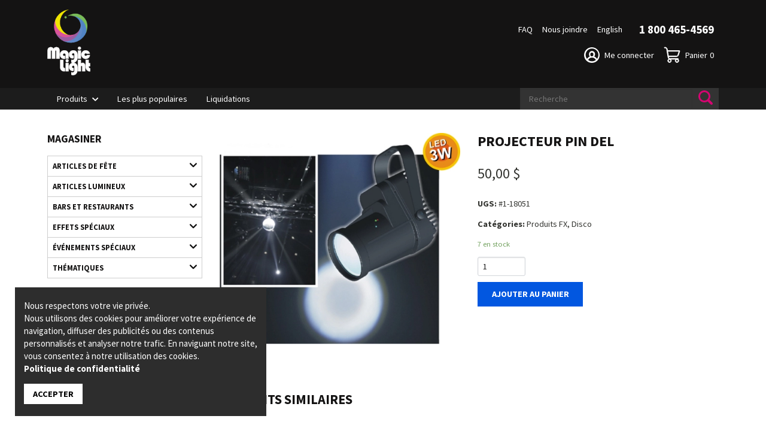

--- FILE ---
content_type: text/html; charset=UTF-8
request_url: https://magiclight.net/produit/detail/projecteur-pin-del-544
body_size: 64614
content:
<!DOCTYPE html>
<html lang="fr">
  <head>
    <meta charset="utf-8">
    <meta http-equiv="X-UA-Compatible" content="IE=edge">

    <title>PROJECTEUR PIN DEL | 1-18051 | Magic Light</title>
    <meta name="description" content="Magasiner nos divers articles tel que «PROJECTEUR PIN DEL» «1-18051».">
    <meta name="viewport" content="width=device-width, initial-scale=1">
    <meta property="og:title" content="">
    <meta property="og:description" content="">
    <meta property="og:image" content="https://magiclight.net/storage/products/pictures/large/631.jpg">
    <meta property="og:url" content="https://magiclight.net/produit/detail/projecteur-pin-del-544">

    <link rel="apple-touch-icon" sizes="180x180" href="/assets/img/shared/favicon/apple-touch-icon.png">
    <link rel="icon" type="image/png" href="/assets/img/shared/favicon/favicon-32x32.png" sizes="32x32">
    <link rel="icon" type="image/png" href="/assets/img/shared/favicon/favicon-16x16.png" sizes="16x16">
    <link rel="manifest" href="/assets/img/shared/favicon/manifest.json">
    <link rel="mask-icon" href="/assets/img/shared/favicon/safari-pinned-tab.svg" color="#5bbad5">
    <link rel="shortcut icon" href="/assets/img/shared/favicon/favicon.ico">
    <meta name="msapplication-config" content="/assets/img/shared/favicon/browserconfig.xml">
    <meta name="theme-color" content="#ffffff">
    <meta name="csrf-token" content="EJNweEh5Msdb7SWYqhDlIf54C9t0S3OdESsMkigS">

    
          <style>
        .tns-outer{padding:0!important}.tns-outer [hidden]{display:none!important}.tns-outer [aria-controls],.tns-outer [data-action]{cursor:pointer}.tns-slider{-webkit-transition:all 0s;-moz-transition:all 0s;transition:all 0s}.tns-slider>.tns-item{-webkit-box-sizing:border-box;-moz-box-sizing:border-box;box-sizing:border-box}.tns-horizontal.tns-subpixel{white-space:nowrap}.tns-horizontal.tns-subpixel>.tns-item{display:inline-block;vertical-align:top;white-space:normal}.tns-horizontal.tns-no-subpixel:after{content:"";display:table;clear:both}.tns-horizontal.tns-no-subpixel>.tns-item{float:left}.tns-horizontal.tns-carousel.tns-no-subpixel>.tns-item{margin-right:-100%}.tns-no-calc{position:relative;left:0}.tns-gallery{position:relative;left:0;min-height:1px}.tns-gallery>.tns-item{position:absolute;left:-100%;-webkit-transition:transform 0s,opacity 0s;-moz-transition:transform 0s,opacity 0s;transition:transform 0s,opacity 0s}.tns-gallery>.tns-slide-active{position:relative;left:auto!important}.tns-gallery>.tns-moving{-webkit-transition:all .25s;-moz-transition:all .25s;transition:all .25s}.tns-autowidth{display:inline-block}.tns-lazy-img{-webkit-transition:opacity .6s;-moz-transition:opacity .6s;transition:opacity .6s;opacity:.6}.tns-lazy-img.tns-complete{opacity:1}.tns-ah{-webkit-transition:height 0s;-moz-transition:height 0s;transition:height 0s}.tns-ovh{overflow:hidden}.tns-visually-hidden{position:absolute;left:-10000em}.tns-transparent{opacity:0;visibility:hidden}.tns-fadeIn{opacity:1;z-index:0}.tns-fadeOut,.tns-normal{opacity:0;z-index:-1}.tns-vpfix{white-space:nowrap}.tns-vpfix>div,.tns-vpfix>li{display:inline-block}.tns-t-subp2{margin:0 auto;width:310px;position:relative;height:10px;overflow:hidden}.tns-t-ct{width:2333.3333333%;width:-webkit-calc(100% * 70 / 3);width:-moz-calc(100% * 70 / 3);width:2333.3333333333%;position:absolute;right:0}.tns-t-ct:after{content:"";display:table;clear:both}.tns-t-ct>div{width:1.4285714%;width:-webkit-calc(100% / 70);width:-moz-calc(100% / 70);width:1.4285714286%;height:10px;float:left}
@charset "UTF-8";*,body{font-family:"Source Sans Pro",Arial,Helvetica,sans-serif;font-weight:500}h1,h2,h3,h4,h5,h6{color:#141313;text-transform:uppercase;font-weight:700;font-family:"Source Sans Pro",Arial,Helvetica,sans-serif;line-height:1.15em;margin-top:0}h1 span,h2 span,h3 span,h4 span,h5 span,h6 span{font-weight:inherit}p,span{font-weight:500;font-family:"Source Sans Pro",Arial,Helvetica,sans-serif}p{font-size:1em;margin:0 0 1em}a{color:#d50571;text-decoration:none;cursor:pointer;-webkit-transition:all .3s;-moz-transition:all .3s;-ms-transition:all .3s;-o-transition:all .3s;transition:all .3s}a:focus,a:hover{color:#141313}a:active,a:focus,a:hover{outline:0}a::after,a::before{-webkit-transition:all .3s;-moz-transition:all .3s;-ms-transition:all .3s;-o-transition:all .3s;transition:all .3s}a:not(.btn).subtitle-lg,em.subtitle-lg,h1.subtitle-lg,h2.subtitle-lg,h3.subtitle-lg,h4.subtitle-lg,h5.subtitle-lg,h6.subtitle-lg,p.subtitle-lg,span.subtitle-lg{line-height:1.25em;font-weight:inherit;font-size:2.2222222222rem;font-weight:500;text-transform:none;display:block}a:not(.btn).subtitle,em.subtitle,h1.subtitle,h2.subtitle,h3.subtitle,h4.subtitle,h5.subtitle,h6.subtitle,p.subtitle,span.subtitle{line-height:1em;font-weight:inherit;font-size:1.6666666667rem;text-transform:none;display:block}a:not(.btn).subtitle-sm,em.subtitle-sm,h1.subtitle-sm,h2.subtitle-sm,h3.subtitle-sm,h4.subtitle-sm,h5.subtitle-sm,h6.subtitle-sm,p.subtitle-sm,span.subtitle-sm{line-height:1.25em;font-size:1.4444444444rem;margin-top:.2777777778rem;text-transform:none;display:block}a:not(.btn).subtitle-xs,em.subtitle-xs,h1.subtitle-xs,h2.subtitle-xs,h3.subtitle-xs,h4.subtitle-xs,h5.subtitle-xs,h6.subtitle-xs,p.subtitle-xs,span.subtitle-xs{line-height:1.3888888889em;font-size:1.1111111111rem;text-transform:none;display:block}a:not(.btn).basic,em.basic,h1.basic,h2.basic,h3.basic,h4.basic,h5.basic,h6.basic,p.basic,span.basic{display:block;color:#343531;font-size:1rem;line-height:1.5555555556rem;text-transform:none}a:not(.btn).colorful,em.colorful,h1.colorful,h2.colorful,h3.colorful,h4.colorful,h5.colorful,h6.colorful,p.colorful,span.colorful{color:#d50571!important}a:not(.btn).colorful02,em.colorful02,h1.colorful02,h2.colorful02,h3.colorful02,h4.colorful02,h5.colorful02,h6.colorful02,p.colorful02,span.colorful02{color:#0257e0!important}a:not(.btn).colorful03,em.colorful03,h1.colorful03,h2.colorful03,h3.colorful03,h4.colorful03,h5.colorful03,h6.colorful03,p.colorful03,span.colorful03{color:#e34f25!important}a:not(.btn).dark,em.dark,h1.dark,h2.dark,h3.dark,h4.dark,h5.dark,h6.dark,p.dark,span.dark{color:#141313!important}a:not(.btn).dark:hover,em.dark:hover,h1.dark:hover,h2.dark:hover,h3.dark:hover,h4.dark:hover,h5.dark:hover,h6.dark:hover,p.dark:hover,span.dark:hover{color:#d50571!important}a:not(.btn).light,em.light,h1.light,h2.light,h3.light,h4.light,h5.light,h6.light,p.light,span.light{color:#fff!important}a:not(.btn).no-transform,em.no-transform,h1.no-transform,h2.no-transform,h3.no-transform,h4.no-transform,h5.no-transform,h6.no-transform,p.no-transform,span.no-transform{text-transform:none}a:not(.btn).uppercase,em.uppercase,h1.uppercase,h2.uppercase,h3.uppercase,h4.uppercase,h5.uppercase,h6.uppercase,p.uppercase,span.uppercase{text-transform:uppercase}a:not(.btn).bottom-line::after,em.bottom-line::after,h1.bottom-line::after,h2.bottom-line::after,h3.bottom-line::after,h4.bottom-line::after,h5.bottom-line::after,h6.bottom-line::after,p.bottom-line::after,span.bottom-line::after{display:block;content:"";width:3.7777777778rem;height:.3333333333rem;background-color:#0257e0;margin-top:1.1111111111rem}.h1,h1{font-size:2.7777777778rem}.h2,h2{font-size:1.6666666667rem}.h3,h3{font-size:1.5555555556rem}.h4,h4{font-size:1.5555555556rem}.h5,h5{font-size:1em}.h6,h6{font-size:.9em}.fw-xlight{font-weight:100}.fw-light{font-weight:300}.fw-normal{font-weight:500}.fw-medium{font-weight:500}.fw-bold,b,strong{font-weight:700}.fw-xbold{font-weight:900}*{-webkit-box-sizing:border-box;-moz-box-sizing:border-box;box-sizing:border-box;-webkit-font-smoothing:antialiased;-moz-font-smoothing:antialiased;font-smoothing:antialiased}button,html,input,select,textarea{color:#343531}body,html{font-size:18px;height:100%}body{font-size:1em;line-height:1.4;display:flex;flex-direction:column;height:100%}::-moz-selection{background:#d50571;color:#fff;text-shadow:none}::selection{background:#d50571;color:#fff;text-shadow:none}hr{display:block;height:0;border:0;border-top:1px solid #dcdcdc;margin:30px 0;padding:0}audio,canvas,img,video{vertical-align:middle}fieldset{border:0;margin:0;padding:0}textarea{resize:vertical}img{vertical-align:middle}address{display:block;margin-bottom:20px;font-style:normal;line-height:1.428571429}code,pre{font-family:Monaco,Menlo,Consolas,"Courier New",monospace}code{padding:2px 4px;font-size:90%;color:#c7254e;white-space:nowrap;background-color:#f9f2f4;border-radius:4px}pre{display:block;padding:.85em;margin:0 0 .75em;font-size:.95em;line-height:1.428571429;color:#333;word-break:break-all;word-wrap:break-word;background-color:#f1f1f1;border:1px solid #dcdcdc;border:1px solid rgba(220,220,220,.15)}.sup,sup{position:relative;font-size:.65em;top:-4px}a{-webkit-transition:all .3s;-moz-transition:all .3s;-ms-transition:all .3s;-o-transition:all .3s;transition:all .3s}a:active,a:focus,a:hover{outline:0}.relative{position:relative}embed,object{outline:0}input::-moz-focus-inner{border:0}i.icon{display:inline-block}ul.breadcrumbs{display:flex;padding:0;list-style:none;margin:0}ul.breadcrumbs li{padding:0 .5555555556rem}ul.breadcrumbs li a{color:#141313}ul.breadcrumbs li:not(:last-child)::after{content:">";margin-left:.5555555556rem;color:#cecece}ul.breadcrumbs li:not(:last-child) a{color:#cecece}ul.breadcrumbs li:not(:last-child) a:hover{color:#d50571}ul.split{list-style:none;padding:0;margin:0;display:flex;flex-wrap:wrap}ul.split.in-2>li{width:50%}ul.split.in-3>li{width:33%}ul.split>li{margin-bottom:.5555555556rem;padding-right:.5555555556rem}ul.square-bullets>li:before{color:#cecece;content:"▪";font-size:1.5em;padding-right:.25em;position:relative;top:.1em}.tabs .title,.tabs h2{display:none;margin-bottom:0;justify-content:space-between;align-items:center;margin:0;width:100%}.tabs .title svg.arrow,.tabs h2 svg.arrow{width:30px;height:30px;padding:8px;-ms-transform:rotate(180deg);-webkit-transform:rotate(180deg);transform:rotate(180deg);-webkit-transition:all .3s;-moz-transition:all .3s;-ms-transition:all .3s;-o-transition:all .3s;transition:all .3s;cursor:pointer}.tabs .title svg.arrow .fill,.tabs h2 svg.arrow .fill{fill:#141313;stroke:#141313}.tabs .tab-menu{-webkit-transition:all .3s;-moz-transition:all .3s;-ms-transition:all .3s;-o-transition:all .3s;transition:all .3s}.tabs .tab-menu.full .tab-btn{width:100%}.tabs .tab-menu ul{display:flex;list-style:none;padding:0;margin:0}.tabs .tab-menu ul .tab-btn{position:relative;font-size:.8888888889em;font-weight:500;padding:.8333333333rem;text-align:center;cursor:pointer;font-weight:700;text-transform:uppercase}.tabs .tab-menu ul .tab-btn::after{content:"";position:absolute;bottom:0;right:0;width:100%;height:0;background-color:#0257e0}.tabs .tab-menu ul .tab-btn.active::after{height:.2777777778rem}.tab{display:none}.tab.active{display:block}ol.accordeon-list,ul.accordeon-list{list-style:none;padding:0;margin:0}ol.accordeon-list>li,ul.accordeon-list>li{position:relative;border-top:1px solid #dcdcdc}ol.accordeon-list>li.active::after,ol.accordeon-list>li.active::before,ul.accordeon-list>li.active::after,ul.accordeon-list>li.active::before{background-color:#fff}ol.accordeon-list>li.active::before,ul.accordeon-list>li.active::before{-ms-transform:rotate(180deg);-webkit-transform:rotate(180deg);transform:rotate(180deg)}ol.accordeon-list>li.active .header,ul.accordeon-list>li.active .header{color:#141313;background-color:#f1f1f1}ol.accordeon-list>li.active .description,ul.accordeon-list>li.active .description{visibility:visible;opacity:1;max-height:unset;padding:1.6666666667em 3.8888888889em 1.1111111111em;border:1px solid #dcdcdc}ol.accordeon-list>li::after,ol.accordeon-list>li::before,ul.accordeon-list>li::after,ul.accordeon-list>li::before{content:"";z-index:5;position:absolute;top:1.9444444444em;right:1.1111111111em;width:1.3888888889em;height:.2777777778em;background-color:#f1f1f1}ol.accordeon-list>li::before,ul.accordeon-list>li::before{-ms-transform:rotate(90deg);-webkit-transform:rotate(90deg);transform:rotate(90deg);-webkit-transition:all .3s;-moz-transition:all .3s;-ms-transition:all .3s;-o-transition:all .3s;transition:all .3s}ol.accordeon-list>li:last-of-type,ul.accordeon-list>li:last-of-type{border-bottom:1px solid #dcdcdc}ol.accordeon-list>li .header,ul.accordeon-list>li .header{display:flex;align-items:center;font-weight:500;width:100%;padding:1.1111111111em 3.8888888889em 1.1111111111em 1.1111111111em;color:#141313;position:relative;line-height:1.25em;cursor:pointer;-webkit-transition:all .3s;-moz-transition:all .3s;-ms-transition:all .3s;-o-transition:all .3s;transition:all .3s}ol.accordeon-list>li .header:hover,ul.accordeon-list>li .header:hover{background-color:#cecece}ol.accordeon-list>li .description,ul.accordeon-list>li .description{visibility:hidden;opacity:0;max-height:0;-webkit-transition:max-height ease-in-out .3s;-moz-transition:max-height ease-in-out .3s;-ms-transition:max-height ease-in-out .3s;-o-transition:max-height ease-in-out .3s;transition:max-height ease-in-out .3s;-webkit-transition:opacity ease-in-out .3s;-moz-transition:opacity ease-in-out .3s;-ms-transition:opacity ease-in-out .3s;-o-transition:opacity ease-in-out .3s;transition:opacity ease-in-out .3s;-webkit-transition:visibility ease-in-out .3s;-moz-transition:visibility ease-in-out .3s;-ms-transition:visibility ease-in-out .3s;-o-transition:visibility ease-in-out .3s;transition:visibility ease-in-out .3s}ol.plain,ul.plain{list-style:none}ol.accordeon-list{counter-reset:item}ol.accordeon-list>li{counter-increment:item}ol.accordeon-list>li.active .header::before{background-color:#0257e0;color:#fff}ol.accordeon-list>li .header::before{content:counter(item);background-color:#cecece;color:#fff;font-size:1.3333333333em;font-weight:700;display:flex;align-self:flex-start;align-items:center;justify-content:center;min-width:1.4583333333em;height:fit-content;min-height:1.4583333333em;margin-right:1.0416666667em;-webkit-transition:all .3s;-moz-transition:all .3s;-ms-transition:all .3s;-o-transition:all .3s;transition:all .3s}.pagination{display:flex}@-webkit-keyframes rotating{from{-webkit-transform:rotate(0)}to{-webkit-transform:rotate(360deg)}}form h3{margin-top:0}form hr{margin:22.5px 0}form p.control{margin-bottom:10px;position:relative}form p.control.loading:after{-webkit-animation:rotating .3s linear infinite;border:2px solid #d3d6db;border-radius:290486px;border-right-color:transparent;border-top-color:transparent;content:"";display:block;height:16px;position:relative;width:16px;position:absolute!important;right:8px;top:6px}form p.control.icons input{padding-left:32px}form p.control.icons .fa{display:inline-block;font-size:14px;height:24px;line-height:24px;text-align:center;vertical-align:top;width:24px;color:#aeb1b5;pointer-events:none;position:absolute;top:4px;z-index:4;left:4px}form p.control.icons.right input{padding-right:32px;padding-left:6px}form p.control.icons.right .fa{right:4px;left:inherit}form p.control.large.icons input,form p.control.medium.icons input,form p.control.small.icons input{padding-left:32px}form p.control.large.icons.right input,form p.control.medium.icons.right input,form p.control.small.icons.right input{padding-left:6px;padding-right:32px}form p.control.small input{border-radius:2px;font-size:11px;height:24px;line-height:16px;padding-left:6px;padding-right:6px}form p.control.small.icons .fa{font-size:11px;height:24px;line-height:17px;left:6px}form p.control.small.icons.right .fa{left:inherit;right:6px}form p.control.small.addons a.btn,form p.control.small.addons button{padding:.6em 1.4em;height:24px;line-height:0}form p.control.medium input{font-size:18px;height:40px;line-height:32px;padding-left:10px;padding-right:10px}form p.control.medium.icons input{padding-left:40px}form p.control.medium.icons.right input{padding-left:10px;padding-right:40px}form p.control.medium.icons .fa{font-size:18px;height:40px;line-height:32px;left:10px}form p.control.medium.icons.right .fa{left:inherit;right:10px}form p.control.medium.addons a.btn,form p.control.medium.addons button{height:40px;line-height:.6em}form p.control.large input{font-size:24px;height:48px;line-height:40px;padding-left:12px;padding-right:12px}form p.control.large.icons input{padding-left:40px}form p.control.large.icons .fa{font-size:24px;height:48px;line-height:39px;left:12px}form p.control.large.icons.right .fa{left:inherit;right:12px}form p.control.large.addons a.btn,form p.control.large.addons button{height:48px;line-height:1em}form p.control.addons input{display:inline-block;width:auto;border-radius:3px 0 0 3px}form p.control.addons a.btn,form p.control.addons button{margin-right:-1px;width:auto;display:inline-block;height:32px;line-height:.1em}form p.control.addons a.btn:last-child,form p.control.addons button:last-child{border-radius:0 3px 3px 0}form label.label{color:#1c1c1c;display:block;font-weight:700}form label.label:not(:last-child){margin-bottom:5px}form input[type=number],form input[type=password],form input[type=text],form textarea{-moz-appearance:none;-webkit-appearance:none;-webkit-box-align:center;-ms-flex-align:center}form input[type=number],form input[type=password],form input[type=text],form select,form textarea{align-items:center;background-color:#fff;border:1px solid #d3d6db;border-radius:3px;color:#1c1c1c;height:32px;line-height:24px;padding:0 8px;position:relative;vertical-align:top;box-shadow:inset 0 1px 2px rgba(17,17,17,.1);max-width:100%;width:100%}form input[type=number].small,form input[type=password].small,form input[type=text].small,form select.small,form textarea.small{border-radius:2px;font-size:11px;height:24px;line-height:16px;padding-left:6px;padding-right:6px}form input[type=number].medium,form input[type=password].medium,form input[type=text].medium,form select.medium,form textarea.medium{font-size:18px;height:40px;line-height:32px;padding-left:10px;padding-right:10px}form input[type=number].large,form input[type=password].large,form input[type=text].large,form select.large,form textarea.large{font-size:20px;height:48px;line-height:40px;padding-left:12px;padding-right:12px}form input[type=number].top-spacing,form input[type=password].top-spacing,form input[type=text].top-spacing,form select.top-spacing,form textarea.top-spacing{margin-top:10px}form input[type=number]:active,form input[type=number]:focus,form input[type=password]:active,form input[type=password]:focus,form input[type=text]:active,form input[type=text]:focus,form select:active,form select:focus,form textarea:active,form textarea:focus{border-color:#d50571;outline:0}form input[type=number]:not(:last-child),form input[type=password]:not(:last-child),form input[type=text]:not(:last-child),form select:not(:last-child),form textarea:not(:last-child){margin-bottom:10px}form input[type=number][disabled],form input[type=password][disabled],form input[type=text][disabled],form select[disabled],form textarea[disabled]{background-color:#f5f7fa;border-color:#d3d6db;cursor:not-allowed;pointer-events:none}form input[type=number].danger,form input[type=password].danger,form input[type=text].danger,form select.danger,form textarea.danger{border-color:#ed6c63}form input[type=number].success,form input[type=password].success,form input[type=text].success,form select.success,form textarea.success{border-color:#97cd76}form input[type=number].icons,form input[type=password].icons,form input[type=text].icons,form select.icons,form textarea.icons{padding-left:32px}form .select{display:inline-block;height:32px;position:relative;vertical-align:top}form .select:not(:last-child){margin-bottom:10px}form .select select{-moz-appearance:none;-webkit-appearance:none;-webkit-box-align:center;-ms-flex-align:center;align-items:center;background-color:#fff;border:1px solid #d3d6db;border-radius:3px;color:#222324;font-size:14px;height:32px;line-height:24px;padding-left:8px;padding-right:8px;position:relative;vertical-align:top;cursor:pointer;display:block;outline:0;padding-right:36px}form .select select:active,form .select select:focus{border-color:#d50571;outline:0}form .select:after{border:1px solid #d50571;border-right:0;border-top:0;content:" ";display:block;height:7px;pointer-events:none;position:absolute;-webkit-transform:rotate(-45deg);transform:rotate(-45deg);width:7px;margin-top:-6px;right:16px;top:50%}form .select.small{height:24px}form .select.small select{border-radius:2px;font-size:11px;height:24px;line-height:16px;padding-left:6px;padding-right:28px}form .select.medium{height:40px}form .select.medium select{font-size:18px;height:40px;line-height:32px;padding-left:10px;padding-right:44px}form .select.large{height:48px}form .select.large select{font-size:24px;height:48px;line-height:40px;padding-left:12px;padding-right:52px}form textarea{display:block;line-height:1.2;max-height:600px;max-width:100%;min-height:120px;min-width:100%;padding:10px;resize:vertical}form textarea:not(:last-child){margin-bottom:10px}form .checkbox,form .radio{cursor:pointer;display:inline-block;line-height:16px;position:relative;vertical-align:top}form .checkbox:active,form .checkbox:focus,form .radio:active,form .radio:focus{border-color:#d50571;outline:0}form .checkbox input[type=checkbox],form .checkbox input[type=radio],form .radio input[type=checkbox],form .radio input[type=radio]{vertical-align:baseline;margin-right:4px}form .checkbox.disabled,form .radio.disabled{color:#aeb1b5;pointer-events:none}form .checkbox.disabled input,form .radio.disabled input{pointer-events:none}form .radio+.radio{margin-left:10px}form button[type=button].top-spacing,form button[type=submit].top-spacing{margin-top:10px}table{width:100%;display:table;border:none;border-collapse:collapse;border-spacing:0}table.bordered thead>tr{border-bottom:1px solid #cecece}table.bordered tbody>tr{border-bottom:1px solid #cecece}table.striped tbody>tr:nth-child(odd){background-color:#cecece}table.highlight tbody>tr{-webkit-transition:all .3s;-moz-transition:all .3s;-ms-transition:all .3s;-o-transition:all .3s;transition:all .3s}table.highlight tbody>tr:hover{background-color:#cecece}table.centered tbody tr td,table.centered thead tr th{text-align:center}@media (max-width:1024px){table.responsive-table thead{border:0;border-right:1px solid #cecece;display:block;float:left}table.responsive-table thead tr{display:block;padding:0 10px 0 0}table.responsive-table thead tr th{display:block;text-align:right}table.responsive-table tbody{display:block;width:auto;position:relative;overflow-x:auto;white-space:nowrap}table.responsive-table tbody tr{display:inline-block;vertical-align:top;padding:0 10px}table.responsive-table tbody tr td{display:block;min-height:1.25em;text-align:left}table.responsive-table tbody td,table.responsive-table tbody th{margin:0;vertical-align:top}}thead{border-bottom:1px solid #cecece}thead th{font-weight:700}table,td,th{border:none}td,th{padding:15px 5px;display:table-cell;text-align:left;vertical-align:middle}.alert{margin:1em 0}.alert-error{color:#d50000}.alert-success{color:#77a464}.alert-error,.alert-success{font-weight:700}.alert-warning{padding:15px;background-color:#f39c12;color:#fff;border-color:#e08e0b;-webkit-border-radius:3px;-moz-border-radius:3px;border-radius:3px}.parsley-error{border:1px solid #d50000!important}.checkbox .parsley-errors-list{margin:0}.parsley-error-list,.parsley-errors-list{margin:0;padding:0;list-style:none;position:relative;top:-1px}.parsley-error-list li,.parsley-errors-list li{text-align:right;float:right;background:#d50000;color:#fff;padding:.3em .7em;font-weight:700;font-size:.8em}.overlay-upper{position:relative;z-index:3;width:100%;height:100%}.overlay{position:absolute;width:100%;height:100%;top:0;left:0;z-index:2}.cover-container{width:100%;height:100%}.pull-left{float:left}.pull-right{float:right}.pull-none{float:none!important}.text-left{text-align:left}.text-right{text-align:right}.text-center{text-align:center}.text-justify{text-align:justify}.text-uppercase{text-transform:uppercase}.v-hidden{visibility:hidden}.indent-hide{text-indent:-9999px;visibility:hidden}.hidden{visibility:hidden;position:absolute;top:-9999px;right:-9999px}.block{display:block}.inline-block{display:inline-block}.inline{display:inline}.box{margin-bottom:15px;padding:15px}.box.sample-box{border:1px solid #dcdcdc;min-height:12em;padding:6em 15px;margin-bottom:30px;background:#f6f6f6}.box.sample-box.big{min-height:20em}.box.box-bordered{border:1px solid #dcdcdc}.box.box-rounded{-webkit-border-radius:4px;-moz-border-radius:4px;border-radius:4px}.col-box-centered{float:none;margin:0 auto}.hidden{display:none!important;visibility:hidden}.clearfix:after,.clearfix:before{content:" ";display:table}.clearfix:after{clear:both}.mandatory{color:red;font-weight:700}.no-margin{margin:0!important}.no-margin-top{margin-top:0!important}.no-margin-bottom{margin-bottom:0!important}.no-padding-left{padding-left:0}.no-padding-right{padding-right:0}.no-text-transform{text-transform:none}.hide{display:none}.desktop-only{display:inline}.print-only{display:none}.dismiss{cursor:pointer}.underline{text-decoration:underline}img.bg{position:absolute;top:0;right:0;object-fit:cover;object-position:center;width:100%;height:100%;-webkit-transition:all .3s;-moz-transition:all .3s;-ms-transition:all .3s;-o-transition:all .3s;transition:all .3s}img.top{object-position:top}img.bottom{object-position:bottom}img.right{object-position:right}img.left{object-position:left}img.contain{object-fit:contain!important}img.cover{object-fit:cover!important}.fill{-webkit-transition:fill ease-in-out .3s;-moz-transition:fill ease-in-out .3s;-ms-transition:fill ease-in-out .3s;-o-transition:fill ease-in-out .3s;transition:fill ease-in-out .3s}.stroke{-webkit-transition:stroke ease-in-out .3s;-moz-transition:stroke ease-in-out .3s;-ms-transition:stroke ease-in-out .3s;-o-transition:stroke ease-in-out .3s;transition:stroke ease-in-out .3s}.lightgrey-bg{background-color:#f1f1f1}.softgrey-bg{background-color:#cecece}.colorful-bg{background-color:#d50571!important}.colorful-bg a,.colorful-bg address,.colorful-bg div,.colorful-bg h1,.colorful-bg h2,.colorful-bg h3,.colorful-bg h4,.colorful-bg h5,.colorful-bg h6,.colorful-bg p,.colorful-bg small,.colorful-bg ul li{color:#fff}.colorful-bg a::selection,.colorful-bg address::selection,.colorful-bg div::selection,.colorful-bg h1::selection,.colorful-bg h2::selection,.colorful-bg h3::selection,.colorful-bg h4::selection,.colorful-bg h5::selection,.colorful-bg h6::selection,.colorful-bg p::selection,.colorful-bg small::selection,.colorful-bg ul li::selection{background-color:#141313}.colorful-bg a:focus,.colorful-bg a:hover{color:#141313}.colorful-bg a:focus svg .fill,.colorful-bg a:hover svg .fill{fill:#141313}.colorful-bg a:focus svg .stroke,.colorful-bg a:hover svg .stroke{stroke:#141313}.colorful02-bg{background-color:#0257e0}.colorful02-bg a,.colorful02-bg address,.colorful02-bg div,.colorful02-bg h1,.colorful02-bg h2,.colorful02-bg h3,.colorful02-bg h4,.colorful02-bg h5,.colorful02-bg h6,.colorful02-bg p,.colorful02-bg small,.colorful02-bg ul li{color:#fff}.colorful03-bg{background-color:#e34f25}.colorful03-bg a,.colorful03-bg address,.colorful03-bg div,.colorful03-bg h1,.colorful03-bg h2,.colorful03-bg h3,.colorful03-bg h4,.colorful03-bg h5,.colorful03-bg h6,.colorful03-bg p,.colorful03-bg small,.colorful03-bg ul li{color:#fff}.light-bg{background-color:#fff}.light-bg a,.light-bg address,.light-bg div,.light-bg h1,.light-bg h2,.light-bg h3,.light-bg h4,.light-bg h5,.light-bg h6,.light-bg p,.light-bg small,.light-bg ul li{color:#141313}.dark-bg{background-color:#141313}.dark-bg.opa-80{background-color:rgba(0,0,0,.8)}.dark-bg a,.dark-bg address,.dark-bg div,.dark-bg h1,.dark-bg h2,.dark-bg h3,.dark-bg h4,.dark-bg h5,.dark-bg h6,.dark-bg p,.dark-bg small,.dark-bg ul li{color:#fff}.dark-bg a:not(.btn):focus,.dark-bg a:not(.btn):hover{color:#d50571}.dark-bg a:not(.btn):focus svg .fill,.dark-bg a:not(.btn):hover svg .fill{fill:#d50571}.dark-bg a:not(.btn):focus svg .stroke,.dark-bg a:not(.btn):hover svg .stroke{stroke:#d50571}.margin{margin-top:8.3333333333rem;margin-bottom:8.3333333333rem}.margin-xsm{margin-top:1.3888888889rem;margin-bottom:1.3888888889rem}.margin-sm{margin-top:2.7777777778rem;margin-bottom:2.7777777778rem}.margin-md{margin-top:5.5555555556rem;margin-bottom:5.5555555556rem}.margin-lg{margin-top:11.1111111111rem;margin-bottom:11.1111111111rem}.margin-xlg{margin-top:16.6666666667rem;margin-bottom:16.6666666667rem}.margin-top{margin-top:8.3333333333rem}.margin-top-xsm{margin-top:1.3888888889rem}.margin-top-sm{margin-top:2.7777777778rem}.margin-top-md{margin-top:5.5555555556rem}.margin-top-lg{margin-top:11.1111111111rem}.margin-top-xlg{margin-top:16.6666666667rem}.margin-bottom{margin-bottom:8.3333333333rem}.margin-bottom-xsm{margin-bottom:1.3888888889rem}.margin-bottom-sm{margin-bottom:2.7777777778rem}.margin-bottom-md{margin-bottom:5.5555555556rem}.margin-bottom-lg{margin-bottom:11.1111111111rem}.margin-bottom-xlg{margin-bottom:16.6666666667rem}.margin-right-sm{margin-right:5%}.margin-left{margin-left:5.5555555556em}.margin-left-sm{margin-left:5%}.padder{padding:8.3333333333rem 0}.padder-xsm{padding:1.3888888889rem 0}.padder-sm{padding:2.7777777778rem 0}.padder-md{padding:5.5555555556rem 0}.padder-lg{padding:11.1111111111rem 0}.padder-xlg{padding:16.6666666667rem 0}.padder-top-xsm{padding-top:1.3888888889rem}.padder-top-sm{padding-top:2.7777777778rem}.padder-top-md{padding-top:5.5555555556rem}.padder-top{padding-top:8.3333333333rem}.padder-top-lg{padding-top:11.1111111111rem}.padder-top-xlg{padding-top:16.6666666667rem}.padder-bottom-xsm{padding-bottom:1.3888888889rem}.padder-bottom-sm{padding-bottom:2.7777777778rem}.padder-bottom-md{padding-bottom:5.5555555556rem}.padder-bottom{padding-bottom:8.3333333333rem}.padder-bottom-lg{padding-bottom:11.1111111111rem}.padder-bottom-xlg{padding-bottom:16.6666666667rem}.padder-right{padding-right:15%}.padder-right-sm{padding-right:5%}.padder-left{padding-left:15%}.padder-left-sm{padding-left:5%}@media (max-width:1024px){.margin{margin-top:75px;margin-bottom:75px}.margin-xsm{margin-top:15px;margin-bottom:15px}.margin-sm{margin-top:30px;margin-bottom:30px}.margin-md{margin-top:50px;margin-bottom:50px}.margin-lg{margin-top:100px;margin-bottom:100px}.margin-xlg{margin-top:150px;margin-bottom:150px}.margin-top-xsm{margin-top:15px}.margin-top-sm{margin-top:30px}.margin-top-md{margin-top:50px}.margin-top{margin-top:75px}.margin-top-lg{margin-top:100px}.margin-top-xlg{margin-top:150px}.margin-bottom-xsm{margin-bottom:15px}.margin-bottom-sm{margin-bottom:30px}.margin-bottom-md{margin-bottom:50px}.margin-bottom{margin-bottom:75px}.margin-bottom-lg{margin-bottom:100px}.margin-bottom-xlg{margin-bottom:150px}.padder{padding-top:75px;padding-bottom:75px}.padder-xsm{padding-top:15px;padding-bottom:15px}.padder-sm{padding-top:30px;padding-bottom:30px}.padder-md{padding-top:50px;padding-bottom:50px}.padder-lg{padding-top:100px;padding-bottom:100px}.padder-xlg{padding-top:150px;padding-bottom:150px}.padder-top{padding-top:75px}.padder-top-xsm{padding-top:15px}.padder-top-sm{padding-top:30px}.padder-top-md{padding-top:50px}.padder-top-lg{padding-top:100px}.padder-top-xlg{padding-top:150px}.padder-bottom{padding-bottom:75px}.padder-bottom-xsm{padding-bottom:15px}.padder-bottom-sm{padding-bottom:30px}.padder-bottom-md{padding-bottom:50px}.padder-bottom-lg{padding-bottom:100px}.padder-bottom-xlg{padding-bottom:150px}.hide-br-tablet-less br{display:none}.tabs{padding:20px;border:1px solid #cecece}.tabs.active .title,.tabs.active h2{margin-bottom:.8333333333rem}.tabs.active .title svg.arrow,.tabs.active h2 svg.arrow{-ms-transform:rotate(0);-webkit-transform:rotate(0);transform:rotate(0)}.tabs.active .tab-menu{visibility:visible;max-height:unset;opacity:1}.tabs .title,.tabs h2{display:flex}.tabs .tab-menu{visibility:hidden;max-height:0;opacity:0}.tabs .tab-menu ul{flex-direction:column}.tabs .tab-menu ul .tab-btn{text-align:start}}@media (max-width:767px){ul.split.in-2-sm>li{width:50%!important}}@media (max-width:480px){ol.accordeon-list li.active .description,ul.accordeon-list li.active .description{padding:2rem}ul.split.in-1-xs>li{width:100%!important}}.flex{display:flex}.flex.column{flex-direction:column}.flex.wrap{flex-wrap:wrap}.wrap-reverse{flex-wrap:wrap-reverse}.justify--center{justify-content:center}.justify--end{justify-content:end}.container-fluid{margin-right:auto;margin-left:auto;padding-right:2rem;padding-left:2rem}.container{margin-right:auto;margin-left:auto;padding-left:15px;padding-right:15px;position:relative}.container.xlarge{padding-left:30px;padding-right:30px;max-width:100%}.clearfix:after,.clearfix:before,.container-fluid:after,.container-fluid:before,.container:after,.container:before{content:" ";display:table}.clearfix:after,.container-fluid:after,.container:after,.row:after{clear:both}.row{box-sizing:border-box;display:-ms-flexbox;display:-webkit-box;display:flex;display:-webkit-flex;-webkit-flex-wrap:wrap;-ms-flex:0 1 auto;-webkit-box-flex:0;flex:0 1 auto;-ms-flex-direction:row;-webkit-box-orient:horizontal;-webkit-box-direction:normal;flex-direction:row;-ms-flex-wrap:wrap;flex-wrap:wrap;margin-right:-1rem;margin-left:-1rem}.row.not-same-height{display:flex;align-items:flex-start}.row.extended{margin-right:0;margin-left:0}.row.extended>.col,.row.extended>.col-1,.row.extended>.col-10,.row.extended>.col-11,.row.extended>.col-12,.row.extended>.col-2,.row.extended>.col-3,.row.extended>.col-4,.row.extended>.col-5,.row.extended>.col-6,.row.extended>.col-7,.row.extended>.col-8,.row.extended>.col-9,.row.extended>.col-lg,.row.extended>.col-lg-1,.row.extended>.col-lg-10,.row.extended>.col-lg-11,.row.extended>.col-lg-12,.row.extended>.col-lg-2,.row.extended>.col-lg-3,.row.extended>.col-lg-4,.row.extended>.col-lg-5,.row.extended>.col-lg-6,.row.extended>.col-lg-7,.row.extended>.col-lg-8,.row.extended>.col-lg-9,.row.extended>.col-md,.row.extended>.col-md-1,.row.extended>.col-md-10,.row.extended>.col-md-11,.row.extended>.col-md-12,.row.extended>.col-md-2,.row.extended>.col-md-3,.row.extended>.col-md-4,.row.extended>.col-md-5,.row.extended>.col-md-6,.row.extended>.col-md-7,.row.extended>.col-md-8,.row.extended>.col-md-9,.row.extended>.col-sm,.row.extended>.col-sm-1,.row.extended>.col-sm-10,.row.extended>.col-sm-11,.row.extended>.col-sm-12,.row.extended>.col-sm-2,.row.extended>.col-sm-3,.row.extended>.col-sm-4,.row.extended>.col-sm-5,.row.extended>.col-sm-6,.row.extended>.col-sm-7,.row.extended>.col-sm-8,.row.extended>.col-sm-9,.row.extended>.col-xlg,.row.extended>.col-xlg-1,.row.extended>.col-xlg-10,.row.extended>.col-xlg-11,.row.extended>.col-xlg-12,.row.extended>.col-xlg-2,.row.extended>.col-xlg-3,.row.extended>.col-xlg-4,.row.extended>.col-xlg-5,.row.extended>.col-xlg-6,.row.extended>.col-xlg-7,.row.extended>.col-xlg-8,.row.extended>.col-xlg-9,.row.extended>.col-xs,.row.extended>.col-xs-1,.row.extended>.col-xs-10,.row.extended>.col-xs-11,.row.extended>.col-xs-12,.row.extended>.col-xs-2,.row.extended>.col-xs-3,.row.extended>.col-xs-4,.row.extended>.col-xs-5,.row.extended>.col-xs-6,.row.extended>.col-xs-7,.row.extended>.col-xs-8,.row.extended>.col-xs-9,.row.extended>.col-xxs,.row.extended>.col-xxs-1,.row.extended>.col-xxs-10,.row.extended>.col-xxs-11,.row.extended>.col-xxs-12,.row.extended>.col-xxs-2,.row.extended>.col-xxs-3,.row.extended>.col-xxs-4,.row.extended>.col-xxs-5,.row.extended>.col-xxs-6,.row.extended>.col-xxs-7,.row.extended>.col-xxs-8,.row.extended>.col-xxs-9{padding-left:0;padding-right:0}.row.reverse{-ms-flex-direction:row-reverse;-webkit-box-orient:horizontal;-webkit-box-direction:reverse;flex-direction:row-reverse}.col.reverse{-ms-flex-direction:column-reverse;-webkit-box-orient:vertical;-webkit-box-direction:reverse;flex-direction:column-reverse}.col,.col-1,.col-10,.col-11,.col-12,.col-2,.col-3,.col-4,.col-5,.col-6,.col-7,.col-8,.col-9{box-sizing:border-box;-ms-flex:0 0 auto;-webkit-box-flex:0;flex:0 0 auto;padding-right:1rem;padding-left:1rem}.col{-webkit-flex-grow:1;-ms-flex-positive:1;-webkit-box-flex:1;flex-grow:1;-ms-flex-preferred-size:0;flex-basis:0;max-width:100%}.col-1{-ms-flex-preferred-size:8.333%;flex-basis:8.333%;max-width:8.333%}.col-2{-ms-flex-preferred-size:16.6667%;flex-basis:16.6667%;max-width:16.6667%}.col-3{-ms-flex-preferred-size:25%;flex-basis:25%;max-width:25%}.col-4{-ms-flex-preferred-size:33.333%;flex-basis:33.333%;max-width:33.333%}.col-5{-ms-flex-preferred-size:41.6667%;flex-basis:41.6667%;max-width:41.6667%}.col-6{-ms-flex-preferred-size:50%;flex-basis:50%;max-width:50%}.col-7{-ms-flex-preferred-size:58.333%;flex-basis:58.333%;max-width:58.333%}.col-8{-ms-flex-preferred-size:66.6667%;flex-basis:66.6667%;max-width:66.6667%}.col-9{-ms-flex-preferred-size:75%;flex-basis:75%;max-width:75%}.col-10{-ms-flex-preferred-size:83.333%;flex-basis:83.333%;max-width:83.333%}.col-11{-ms-flex-preferred-size:91.6667%;flex-basis:91.6667%;max-width:91.6667%}.col-12{-ms-flex-preferred-size:100%;flex-basis:100%;max-width:100%}.col-offset-0{margin-left:0}.col-offset-1{margin-left:8.333%}.col-offset-2{margin-left:16.6667%}.col-offset-3{margin-left:25%}.col-offset-4{margin-left:33.333%}.col-offset-5{margin-left:41.6667%}.col-offset-6{margin-left:50%}.col-offset-7{margin-left:58.333%}.col-offset-8{margin-left:66.6667%}.col-offset-9{margin-left:75%}.col-offset-10{margin-left:83.333%}.col-offset-11{margin-left:91.6667%}.start-{-ms-flex-pack:start;-webkit-box-pack:start;justify-content:flex-start;text-align:start}.center-{-ms-flex-pack:center;-webkit-box-pack:center;justify-content:center;text-align:center}.end-{-ms-flex-pack:end;-webkit-box-pack:end;justify-content:flex-end;text-align:end}.top-{-ms-flex-align:start;-webkit-box-align:start;align-items:flex-start}.middle-{-ms-flex-align:center;-webkit-box-align:center;align-items:center}.bottom-{-ms-flex-align:end;-webkit-box-align:end;align-items:flex-end}.around-{-ms-flex-pack:distribute;justify-content:space-around}.between-{-ms-flex-pack:justify;-webkit-box-pack:justify;justify-content:space-between}.first-{-ms-flex-order:-1;-webkit-box-ordinal-group:0;order:-1}.last-{-ms-flex-order:1;-webkit-box-ordinal-group:2;order:1}@media (min-width:0) and (max-width:479px){.container{max-width:100%;padding-left:30px;padding-right:30px}.col-xxs,.col-xxs-1,.col-xxs-10,.col-xxs-11,.col-xxs-12,.col-xxs-2,.col-xxs-3,.col-xxs-4,.col-xxs-5,.col-xxs-6,.col-xxs-7,.col-xxs-8,.col-xxs-9{box-sizing:border-box;-ms-flex:0 0 auto;-webkit-box-flex:0;flex:0 0 auto;padding-right:1rem;padding-left:1rem}.col-xxs{-webkit-flex-grow:1;-ms-flex-positive:1;-webkit-box-flex:1;flex-grow:1;-ms-flex-preferred-size:0;flex-basis:0;max-width:100%}.col-xxs-1{-ms-flex-preferred-size:8.333%;flex-basis:8.333%;max-width:8.333%}.col-xxs-2{-ms-flex-preferred-size:16.6667%;flex-basis:16.6667%;max-width:16.6667%}.col-xxs-3{-ms-flex-preferred-size:25%;flex-basis:25%;max-width:25%}.col-xxs-4{-ms-flex-preferred-size:33.333%;flex-basis:33.333%;max-width:33.333%}.col-xxs-5{-ms-flex-preferred-size:41.6667%;flex-basis:41.6667%;max-width:41.6667%}.col-xxs-6{-ms-flex-preferred-size:50%;flex-basis:50%;max-width:50%}.col-xxs-7{-ms-flex-preferred-size:58.333%;flex-basis:58.333%;max-width:58.333%}.col-xxs-8{-ms-flex-preferred-size:66.6667%;flex-basis:66.6667%;max-width:66.6667%}.col-xxs-9{-ms-flex-preferred-size:75%;flex-basis:75%;max-width:75%}.col-xxs-10{-ms-flex-preferred-size:83.333%;flex-basis:83.333%;max-width:83.333%}.col-xxs-11{-ms-flex-preferred-size:91.6667%;flex-basis:91.6667%;max-width:91.6667%}.col-xxs-12{-ms-flex-preferred-size:100%;flex-basis:100%;max-width:100%}.col-xxs-offset-0{margin-left:0}.col-xxs-offset-1{margin-left:8.333%}.col-xxs-offset-2{margin-left:16.6667%}.col-xxs-offset-3{margin-left:25%}.col-xxs-offset-4{margin-left:33.333%}.col-xxs-offset-5{margin-left:41.6667%}.col-xxs-offset-6{margin-left:50%}.col-xxs-offset-7{margin-left:58.333%}.col-xxs-offset-8{margin-left:66.6667%}.col-xxs-offset-9{margin-left:75%}.col-xxs-offset-10{margin-left:83.333%}.col-xxs-offset-11{margin-left:91.6667%}.start-xxs{-ms-flex-pack:start;-webkit-box-pack:start;justify-content:flex-start;text-align:start}.center-xxs{-ms-flex-pack:center;-webkit-box-pack:center;justify-content:center;text-align:center}.end-xxs{-ms-flex-pack:end;-webkit-box-pack:end;justify-content:flex-end;text-align:end}.top-xxs{-ms-flex-align:start;-webkit-box-align:start;align-items:flex-start}.middle-xxs{-ms-flex-align:center;-webkit-box-align:center;align-items:center}.bottom-xxs{-ms-flex-align:end;-webkit-box-align:end;align-items:flex-end}.around-xxs{-ms-flex-pack:distribute;justify-content:space-around}.between-xxs{-ms-flex-pack:justify;-webkit-box-pack:justify;justify-content:space-between}.first-xxs{-ms-flex-order:-1;-webkit-box-ordinal-group:0;order:-1}.last-xxs{-ms-flex-order:1;-webkit-box-ordinal-group:2;order:1}}@media (min-width:480px){.container{max-width:90%}.col-xs,.col-xs-1,.col-xs-10,.col-xs-11,.col-xs-12,.col-xs-2,.col-xs-3,.col-xs-4,.col-xs-5,.col-xs-6,.col-xs-7,.col-xs-8,.col-xs-9{box-sizing:border-box;-ms-flex:0 0 auto;-webkit-box-flex:0;flex:0 0 auto;padding-right:1rem;padding-left:1rem}.col-xs{-webkit-flex-grow:1;-ms-flex-positive:1;-webkit-box-flex:1;flex-grow:1;-ms-flex-preferred-size:0;flex-basis:0;max-width:100%}.col-xs-1{-ms-flex-preferred-size:8.333%;flex-basis:8.333%;max-width:8.333%}.col-xs-2{-ms-flex-preferred-size:16.6667%;flex-basis:16.6667%;max-width:16.6667%}.col-xs-3{-ms-flex-preferred-size:25%;flex-basis:25%;max-width:25%}.col-xs-4{-ms-flex-preferred-size:33.333%;flex-basis:33.333%;max-width:33.333%}.col-xs-5{-ms-flex-preferred-size:41.6667%;flex-basis:41.6667%;max-width:41.6667%}.col-xs-6{-ms-flex-preferred-size:50%;flex-basis:50%;max-width:50%}.col-xs-7{-ms-flex-preferred-size:58.333%;flex-basis:58.333%;max-width:58.333%}.col-xs-8{-ms-flex-preferred-size:66.6667%;flex-basis:66.6667%;max-width:66.6667%}.col-xs-9{-ms-flex-preferred-size:75%;flex-basis:75%;max-width:75%}.col-xs-10{-ms-flex-preferred-size:83.333%;flex-basis:83.333%;max-width:83.333%}.col-xs-11{-ms-flex-preferred-size:91.6667%;flex-basis:91.6667%;max-width:91.6667%}.col-xs-12{-ms-flex-preferred-size:100%;flex-basis:100%;max-width:100%}.col-xs-offset-0{margin-left:0}.col-xs-offset-1{margin-left:8.333%}.col-xs-offset-2{margin-left:16.6667%}.col-xs-offset-3{margin-left:25%}.col-xs-offset-4{margin-left:33.333%}.col-xs-offset-5{margin-left:41.6667%}.col-xs-offset-6{margin-left:50%}.col-xs-offset-7{margin-left:58.333%}.col-xs-offset-8{margin-left:66.6667%}.col-xs-offset-9{margin-left:75%}.col-xs-offset-10{margin-left:83.333%}.col-xs-offset-11{margin-left:91.6667%}.start-xs{-ms-flex-pack:start;-webkit-box-pack:start;justify-content:flex-start;text-align:start}.center-xs{-ms-flex-pack:center;-webkit-box-pack:center;justify-content:center;text-align:center}.end-xs{-ms-flex-pack:end;-webkit-box-pack:end;justify-content:flex-end;text-align:end}.top-xs{-ms-flex-align:start;-webkit-box-align:start;align-items:flex-start}.middle-xs{-ms-flex-align:center;-webkit-box-align:center;align-items:center}.bottom-xs{-ms-flex-align:end;-webkit-box-align:end;align-items:flex-end}.around-xs{-ms-flex-pack:distribute;justify-content:space-around}.between-xs{-ms-flex-pack:justify;-webkit-box-pack:justify;justify-content:space-between}.first-xs{-ms-flex-order:-1;-webkit-box-ordinal-group:0;order:-1}.last-xs{-ms-flex-order:1;-webkit-box-ordinal-group:2;order:1}}@media (min-width:768px){.container{max-width:90%}.col-sm,.col-sm-1,.col-sm-10,.col-sm-11,.col-sm-12,.col-sm-2,.col-sm-3,.col-sm-4,.col-sm-5,.col-sm-6,.col-sm-7,.col-sm-8,.col-sm-9{box-sizing:border-box;-ms-flex:0 0 auto;-webkit-box-flex:0;flex:0 0 auto;padding-right:1rem;padding-left:1rem}.col-sm{-webkit-flex-grow:1;-ms-flex-positive:1;-webkit-box-flex:1;flex-grow:1;-ms-flex-preferred-size:0;flex-basis:0;max-width:100%}.col-sm-1{-ms-flex-preferred-size:8.333%;flex-basis:8.333%;max-width:8.333%}.col-sm-2{-ms-flex-preferred-size:16.6667%;flex-basis:16.6667%;max-width:16.6667%}.col-sm-3{-ms-flex-preferred-size:25%;flex-basis:25%;max-width:25%}.col-sm-4{-ms-flex-preferred-size:33.333%;flex-basis:33.333%;max-width:33.333%}.col-sm-5{-ms-flex-preferred-size:41.6667%;flex-basis:41.6667%;max-width:41.6667%}.col-sm-6{-ms-flex-preferred-size:50%;flex-basis:50%;max-width:50%}.col-sm-7{-ms-flex-preferred-size:58.333%;flex-basis:58.333%;max-width:58.333%}.col-sm-8{-ms-flex-preferred-size:66.6667%;flex-basis:66.6667%;max-width:66.6667%}.col-sm-9{-ms-flex-preferred-size:75%;flex-basis:75%;max-width:75%}.col-sm-10{-ms-flex-preferred-size:83.333%;flex-basis:83.333%;max-width:83.333%}.col-sm-11{-ms-flex-preferred-size:91.6667%;flex-basis:91.6667%;max-width:91.6667%}.col-sm-12{-ms-flex-preferred-size:100%;flex-basis:100%;max-width:100%}.col-sm-offset-0{margin-left:0}.col-sm-offset-1{margin-left:8.333%}.col-sm-offset-2{margin-left:16.6667%}.col-sm-offset-3{margin-left:25%}.col-sm-offset-4{margin-left:33.333%}.col-sm-offset-5{margin-left:41.6667%}.col-sm-offset-6{margin-left:50%}.col-sm-offset-7{margin-left:58.333%}.col-sm-offset-8{margin-left:66.6667%}.col-sm-offset-9{margin-left:75%}.col-sm-offset-10{margin-left:83.333%}.col-sm-offset-11{margin-left:91.6667%}.start-sm{-ms-flex-pack:start;-webkit-box-pack:start;justify-content:flex-start;text-align:start}.center-sm{-ms-flex-pack:center;-webkit-box-pack:center;justify-content:center;text-align:center}.end-sm{-ms-flex-pack:end;-webkit-box-pack:end;justify-content:flex-end;text-align:end}.top-sm{-ms-flex-align:start;-webkit-box-align:start;align-items:flex-start}.middle-sm{-ms-flex-align:center;-webkit-box-align:center;align-items:center}.bottom-sm{-ms-flex-align:end;-webkit-box-align:end;align-items:flex-end}.around-sm{-ms-flex-pack:distribute;justify-content:space-around}.between-sm{-ms-flex-pack:justify;-webkit-box-pack:justify;justify-content:space-between}.first-sm{-ms-flex-order:-1;-webkit-box-ordinal-group:0;order:-1}.last-sm{-ms-flex-order:1;-webkit-box-ordinal-group:2;order:1}}@media (min-width:1025px){.container{max-width:90%}.col-md,.col-md-1,.col-md-10,.col-md-11,.col-md-12,.col-md-2,.col-md-3,.col-md-4,.col-md-5,.col-md-6,.col-md-7,.col-md-8,.col-md-9{box-sizing:border-box;-ms-flex:0 0 auto;-webkit-box-flex:0;flex:0 0 auto;padding-right:1rem;padding-left:1rem}.col-md{-webkit-flex-grow:1;-ms-flex-positive:1;-webkit-box-flex:1;flex-grow:1;-ms-flex-preferred-size:0;flex-basis:0;max-width:100%}.col-md-1{-ms-flex-preferred-size:8.333%;flex-basis:8.333%;max-width:8.333%}.col-md-2{-ms-flex-preferred-size:16.6667%;flex-basis:16.6667%;max-width:16.6667%}.col-md-3{-ms-flex-preferred-size:25%;flex-basis:25%;max-width:25%}.col-md-4{-ms-flex-preferred-size:33.333%;flex-basis:33.333%;max-width:33.333%}.col-md-5{-ms-flex-preferred-size:41.6667%;flex-basis:41.6667%;max-width:41.6667%}.col-md-6{-ms-flex-preferred-size:50%;flex-basis:50%;max-width:50%}.col-md-7{-ms-flex-preferred-size:58.333%;flex-basis:58.333%;max-width:58.333%}.col-md-8{-ms-flex-preferred-size:66.6667%;flex-basis:66.6667%;max-width:66.6667%}.col-md-9{-ms-flex-preferred-size:75%;flex-basis:75%;max-width:75%}.col-md-10{-ms-flex-preferred-size:83.333%;flex-basis:83.333%;max-width:83.333%}.col-md-11{-ms-flex-preferred-size:91.6667%;flex-basis:91.6667%;max-width:91.6667%}.col-md-12{-ms-flex-preferred-size:100%;flex-basis:100%;max-width:100%}.col-md-offset-0{margin-left:0}.col-md-offset-1{margin-left:8.333%}.col-md-offset-2{margin-left:16.6667%}.col-md-offset-3{margin-left:25%}.col-md-offset-4{margin-left:33.333%}.col-md-offset-5{margin-left:41.6667%}.col-md-offset-6{margin-left:50%}.col-md-offset-7{margin-left:58.333%}.col-md-offset-8{margin-left:66.6667%}.col-md-offset-9{margin-left:75%}.col-md-offset-10{margin-left:83.333%}.col-md-offset-11{margin-left:91.6667%}.start-md{-ms-flex-pack:start;-webkit-box-pack:start;justify-content:flex-start;text-align:start}.center-md{-ms-flex-pack:center;-webkit-box-pack:center;justify-content:center;text-align:center}.end-md{-ms-flex-pack:end;-webkit-box-pack:end;justify-content:flex-end;text-align:end}.top-md{-ms-flex-align:start;-webkit-box-align:start;align-items:flex-start}.middle-md{-ms-flex-align:center;-webkit-box-align:center;align-items:center}.bottom-md{-ms-flex-align:end;-webkit-box-align:end;align-items:flex-end}.around-md{-ms-flex-pack:distribute;justify-content:space-around}.between-md{-ms-flex-pack:justify;-webkit-box-pack:justify;justify-content:space-between}.first-md{-ms-flex-order:-1;-webkit-box-ordinal-group:0;order:-1}.last-md{-ms-flex-order:1;-webkit-box-ordinal-group:2;order:1}}@media (min-width:1400px){.container{max-width:77.7777777778em}.container.xlarge{max-width:90%}.col-lg,.col-lg-1,.col-lg-10,.col-lg-11,.col-lg-12,.col-lg-2,.col-lg-3,.col-lg-4,.col-lg-5,.col-lg-6,.col-lg-7,.col-lg-8,.col-lg-9{box-sizing:border-box;-ms-flex:0 0 auto;-webkit-box-flex:0;flex:0 0 auto;padding-right:1rem;padding-left:1rem}.col-lg{-webkit-flex-grow:1;-ms-flex-positive:1;-webkit-box-flex:1;flex-grow:1;-ms-flex-preferred-size:0;flex-basis:0;max-width:100%}.col-lg-1{-ms-flex-preferred-size:8.333%;flex-basis:8.333%;max-width:8.333%}.col-lg-2{-ms-flex-preferred-size:16.6667%;flex-basis:16.6667%;max-width:16.6667%}.col-lg-3{-ms-flex-preferred-size:25%;flex-basis:25%;max-width:25%}.col-lg-4{-ms-flex-preferred-size:33.333%;flex-basis:33.333%;max-width:33.333%}.col-lg-5{-ms-flex-preferred-size:41.6667%;flex-basis:41.6667%;max-width:41.6667%}.col-lg-6{-ms-flex-preferred-size:50%;flex-basis:50%;max-width:50%}.col-lg-7{-ms-flex-preferred-size:58.333%;flex-basis:58.333%;max-width:58.333%}.col-lg-8{-ms-flex-preferred-size:66.6667%;flex-basis:66.6667%;max-width:66.6667%}.col-lg-9{-ms-flex-preferred-size:75%;flex-basis:75%;max-width:75%}.col-lg-10{-ms-flex-preferred-size:83.333%;flex-basis:83.333%;max-width:83.333%}.col-lg-11{-ms-flex-preferred-size:91.6667%;flex-basis:91.6667%;max-width:91.6667%}.col-lg-12{-ms-flex-preferred-size:100%;flex-basis:100%;max-width:100%}.col-lg-offset-0{margin-left:0}.col-lg-offset-1{margin-left:8.333%}.col-lg-offset-2{margin-left:16.6667%}.col-lg-offset-3{margin-left:25%}.col-lg-offset-4{margin-left:33.333%}.col-lg-offset-5{margin-left:41.6667%}.col-lg-offset-6{margin-left:50%}.col-lg-offset-7{margin-left:58.333%}.col-lg-offset-8{margin-left:66.6667%}.col-lg-offset-9{margin-left:75%}.col-lg-offset-10{margin-left:83.333%}.col-lg-offset-11{margin-left:91.6667%}.start-lg{-ms-flex-pack:start;-webkit-box-pack:start;justify-content:flex-start;text-align:start}.center-lg{-ms-flex-pack:center;-webkit-box-pack:center;justify-content:center;text-align:center}.end-lg{-ms-flex-pack:end;-webkit-box-pack:end;justify-content:flex-end;text-align:end}.top-lg{-ms-flex-align:start;-webkit-box-align:start;align-items:flex-start}.middle-lg{-ms-flex-align:center;-webkit-box-align:center;align-items:center}.bottom-lg{-ms-flex-align:end;-webkit-box-align:end;align-items:flex-end}.around-lg{-ms-flex-pack:distribute;justify-content:space-around}.between-lg{-ms-flex-pack:justify;-webkit-box-pack:justify;justify-content:space-between}.first-lg{-ms-flex-order:-1;-webkit-box-ordinal-group:0;order:-1}.last-lg{-ms-flex-order:1;-webkit-box-ordinal-group:2;order:1}}@media (min-width:1641px){.container{max-width:91.3888888889em}.col-xlg,.col-xlg-1,.col-xlg-10,.col-xlg-11,.col-xlg-12,.col-xlg-2,.col-xlg-3,.col-xlg-4,.col-xlg-5,.col-xlg-6,.col-xlg-7,.col-xlg-8,.col-xlg-9{box-sizing:border-box;-ms-flex:0 0 auto;-webkit-box-flex:0;flex:0 0 auto;padding-right:1rem;padding-left:1rem}.col-xlg{-webkit-flex-grow:1;-ms-flex-positive:1;-webkit-box-flex:1;flex-grow:1;-ms-flex-preferred-size:0;flex-basis:0;max-width:100%}.col-xlg-1{-ms-flex-preferred-size:8.333%;flex-basis:8.333%;max-width:8.333%}.col-xlg-2{-ms-flex-preferred-size:16.6667%;flex-basis:16.6667%;max-width:16.6667%}.col-xlg-3{-ms-flex-preferred-size:25%;flex-basis:25%;max-width:25%}.col-xlg-4{-ms-flex-preferred-size:33.333%;flex-basis:33.333%;max-width:33.333%}.col-xlg-5{-ms-flex-preferred-size:41.6667%;flex-basis:41.6667%;max-width:41.6667%}.col-xlg-6{-ms-flex-preferred-size:50%;flex-basis:50%;max-width:50%}.col-xlg-7{-ms-flex-preferred-size:58.333%;flex-basis:58.333%;max-width:58.333%}.col-xlg-8{-ms-flex-preferred-size:66.6667%;flex-basis:66.6667%;max-width:66.6667%}.col-xlg-9{-ms-flex-preferred-size:75%;flex-basis:75%;max-width:75%}.col-xlg-10{-ms-flex-preferred-size:83.333%;flex-basis:83.333%;max-width:83.333%}.col-xlg-11{-ms-flex-preferred-size:91.6667%;flex-basis:91.6667%;max-width:91.6667%}.col-xlg-12{-ms-flex-preferred-size:100%;flex-basis:100%;max-width:100%}.col-xlg-offset-0{margin-left:0}.col-xlg-offset-1{margin-left:8.333%}.col-xlg-offset-1{margin-left:8.333%}.col-xlg-offset-2{margin-left:16.6667%}.col-xlg-offset-3{margin-left:25%}.col-xlg-offset-4{margin-left:33.333%}.col-xlg-offset-5{margin-left:41.6667%}.col-xlg-offset-6{margin-left:50%}.col-xlg-offset-7{margin-left:58.333%}.col-xlg-offset-8{margin-left:66.6667%}.col-xlg-offset-9{margin-left:75%}.col-xlg-offset-10{margin-left:83.333%}.col-xlg-offset-11{margin-left:91.6667%}.start-xlg{-ms-flex-pack:start;-webkit-box-pack:start;justify-content:flex-start;text-align:start}.center-xlg{-ms-flex-pack:center;-webkit-box-pack:center;justify-content:center;text-align:center}.end-xlg{-ms-flex-pack:end;-webkit-box-pack:end;justify-content:flex-end;text-align:end}.top-xlg{-ms-flex-align:start;-webkit-box-align:start;align-items:flex-start}.middle-xlg{-ms-flex-align:center;-webkit-box-align:center;align-items:center}.bottom-xlg{-ms-flex-align:end;-webkit-box-align:end;align-items:flex-end}.around-xlg{-ms-flex-pack:distribute;justify-content:space-around}.between-xlg{-ms-flex-pack:justify;-webkit-box-pack:justify;justify-content:space-between}.first-xlg{-ms-flex-order:-1;-webkit-box-ordinal-group:0;order:-1}.last-xlg{-ms-flex-order:1;-webkit-box-ordinal-group:2;order:1}}.actions{margin-top:2em}.btn,button,input[type=button],input[type=submit]{-webkit-font-smoothing:antialiased;-webkit-transition:all .3s;-moz-transition:all .3s;-ms-transition:all .3s;-o-transition:all .3s;transition:all .3s;position:relative;cursor:pointer;background:0 0;border:2px solid #fff;color:#fff;display:inline-block;font-size:1em;font-family:"Source Sans Pro",Arial,Helvetica,sans-serif;font-weight:700;line-height:1em;padding:.8em 1.5em;text-align:center;text-decoration:none;background:0 0;text-transform:uppercase;vertical-align:top;outline:0;width:fit-content}.btn:disabled,button:disabled,input[type=button]:disabled,input[type=submit]:disabled{opacity:.7;cursor:not-allowed}.btn.btn-fill,button.btn-fill,input[type=button].btn-fill,input[type=submit].btn-fill{display:block;width:100%}.btn.xsmall,button.xsmall,input[type=button].xsmall,input[type=submit].xsmall{font-size:.6666666667em}.btn.xsmall,.btn.xsmall i,button.xsmall,button.xsmall i,input[type=button].xsmall,input[type=button].xsmall i,input[type=submit].xsmall,input[type=submit].xsmall i{font-weight:900;font-style:normal}.btn.smaller,button.smaller,input[type=button].smaller,input[type=submit].smaller{font-size:.7777777778em}.btn.smaller,.btn.smaller i,button.smaller,button.smaller i,input[type=button].smaller,input[type=button].smaller i,input[type=submit].smaller,input[type=submit].smaller i{font-weight:900;font-style:normal}.btn.small,button.small,input[type=button].small,input[type=submit].small{font-size:.8888888889em}.btn.small,.btn.small i,button.small,button.small i,input[type=button].small,input[type=button].small i,input[type=submit].small,input[type=submit].small i{font-weight:900;font-style:normal}.btn.small.icon,button.small.icon,input[type=button].small.icon,input[type=submit].small.icon{padding:.2777777778em;display:flex;align-items:center}.btn.small.icon .ico,button.small.icon .ico,input[type=button].small.icon .ico,input[type=submit].small.icon .ico{width:25px}.btn.medium,button.medium,input[type=button].medium,input[type=submit].medium{font-size:1.1111111111em}.btn.large,button.large,input[type=button].large,input[type=submit].large{font-size:1.2222222222em;padding:.8em 1.7em}.btn.larger,button.larger,input[type=button].larger,input[type=submit].larger{font-size:1.3333333333em}.btn.big,button.big,input[type=button].big,input[type=submit].big{font-size:1.4444444444em}.btn.ultra,button.ultra,input[type=button].ultra,input[type=submit].ultra{font-size:1.5555555556em}.btn.mega,button.mega,input[type=button].mega,input[type=submit].mega{font-size:1.6666666667em}.btn.giga,button.giga,input[type=button].giga,input[type=submit].giga{font-size:1.7777777778em}.btn:focus,.btn:hover,button:focus,button:hover,input[type=button]:focus,input[type=button]:hover,input[type=submit]:focus,input[type=submit]:hover{border-color:#d50571;background:#d50571;color:#fff;-moz-box-shadow:0 5px 11px 0 rgba(0,0,0,.18),0 4px 15px 0 rgba(0,0,0,.15);-webkit-box-shadow:0 5px 11px 0 rgba(0,0,0,.18),0 4px 15px 0 rgba(0,0,0,.15);box-shadow:0 5px 11px 0 rgba(0,0,0,.18),0 4px 15px 0 rgba(0,0,0,.15)}.btn.color-fill,button.color-fill,input[type=button].color-fill,input[type=submit].color-fill{border-color:#d50571;background:#d50571;color:#fff}.btn.color-fill:focus,.btn.color-fill:hover,button.color-fill:focus,button.color-fill:hover,input[type=button].color-fill:focus,input[type=button].color-fill:hover,input[type=submit].color-fill:focus,input[type=submit].color-fill:hover{border-color:#bb0061;background:#bb0061;color:#fff}.btn.color-fill.color-light,button.color-fill.color-light,input[type=button].color-fill.color-light,input[type=submit].color-fill.color-light{border-color:#fff;background:#fff;color:#343531}.btn.color-fill.color-light:focus,.btn.color-fill.color-light:hover,button.color-fill.color-light:focus,button.color-fill.color-light:hover,input[type=button].color-fill.color-light:focus,input[type=button].color-fill.color-light:hover,input[type=submit].color-fill.color-light:focus,input[type=submit].color-fill.color-light:hover{border-color:#343531;background:#343531;color:#fff}.btn.color-fill.colorful02,button.color-fill.colorful02,input[type=button].color-fill.colorful02,input[type=submit].color-fill.colorful02{border-color:#0257e0;background:#0257e0;color:#fff}.btn.color-fill.colorful02:focus,.btn.color-fill.colorful02:hover,button.color-fill.colorful02:focus,button.color-fill.colorful02:hover,input[type=button].color-fill.colorful02:focus,input[type=button].color-fill.colorful02:hover,input[type=submit].color-fill.colorful02:focus,input[type=submit].color-fill.colorful02:hover{border-color:#004bc3;background:#004bc3;color:#fff}.btn.color-fill.colorful03,button.color-fill.colorful03,input[type=button].color-fill.colorful03,input[type=submit].color-fill.colorful03{border-color:#e34f25;background:#e34f25;color:#fff}.btn.color-fill.colorful03:focus,.btn.color-fill.colorful03:hover,button.color-fill.colorful03:focus,button.color-fill.colorful03:hover,input[type=button].color-fill.colorful03:focus,input[type=button].color-fill.colorful03:hover,input[type=submit].color-fill.colorful03:focus,input[type=submit].color-fill.colorful03:hover{border-color:#e03909;background:#e03909;color:#fff}.btn.color-fill.colorful04,button.color-fill.colorful04,input[type=button].color-fill.colorful04,input[type=submit].color-fill.colorful04{border-color:#ffc107;background:#ffc107;color:#fff}.btn.color-fill.colorful04:focus,.btn.color-fill.colorful04:hover,button.color-fill.colorful04:focus,button.color-fill.colorful04:hover,input[type=button].color-fill.colorful04:focus,input[type=button].color-fill.colorful04:hover,input[type=submit].color-fill.colorful04:focus,input[type=submit].color-fill.colorful04:hover{border-color:#e7ae00;background:#e7ae00;color:#fff}.btn.color-fill.colorful05,button.color-fill.colorful05,input[type=button].color-fill.colorful05,input[type=submit].color-fill.colorful05{border-color:#77a464;background:#77a464;color:#fff}.btn.color-fill.colorful05:focus,.btn.color-fill.colorful05:hover,button.color-fill.colorful05:focus,button.color-fill.colorful05:hover,input[type=button].color-fill.colorful05:focus,input[type=button].color-fill.colorful05:hover,input[type=submit].color-fill.colorful05:focus,input[type=submit].color-fill.colorful05:hover{border-color:#61a545;background:#61a545;color:#fff}.btn.color-fill.color-dark,button.color-fill.color-dark,input[type=button].color-fill.color-dark,input[type=submit].color-fill.color-dark{border-color:#343531;background:#343531;color:#fff}.btn.color-fill.color-dark:not([disabled]):focus,.btn.color-fill.color-dark:not([disabled]):hover,button.color-fill.color-dark:not([disabled]):focus,button.color-fill.color-dark:not([disabled]):hover,input[type=button].color-fill.color-dark:not([disabled]):focus,input[type=button].color-fill.color-dark:not([disabled]):hover,input[type=submit].color-fill.color-dark:not([disabled]):focus,input[type=submit].color-fill.color-dark:not([disabled]):hover{border-color:#fff;background:#fff;color:#343531}.btn.color-fill.light-to-colorful,button.color-fill.light-to-colorful,input[type=button].color-fill.light-to-colorful,input[type=submit].color-fill.light-to-colorful{border-color:#141313;background:#fff;color:#343531}.btn.color-fill.light-to-colorful:focus,.btn.color-fill.light-to-colorful:hover,button.color-fill.light-to-colorful:focus,button.color-fill.light-to-colorful:hover,input[type=button].color-fill.light-to-colorful:focus,input[type=button].color-fill.light-to-colorful:hover,input[type=submit].color-fill.light-to-colorful:focus,input[type=submit].color-fill.light-to-colorful:hover{border-color:#d50571;background-color:#d50571;color:#fff}.btn.color-fill.dark-to-colorful,button.color-fill.dark-to-colorful,input[type=button].color-fill.dark-to-colorful,input[type=submit].color-fill.dark-to-colorful{border-color:#fff;background:#141313;color:#fff}.btn.color-fill.dark-to-colorful:focus,.btn.color-fill.dark-to-colorful:hover,button.color-fill.dark-to-colorful:focus,button.color-fill.dark-to-colorful:hover,input[type=button].color-fill.dark-to-colorful:focus,input[type=button].color-fill.dark-to-colorful:hover,input[type=submit].color-fill.dark-to-colorful:focus,input[type=submit].color-fill.dark-to-colorful:hover{border-color:#d50571;background-color:#d50571;color:#fff}.btn.color-fill.light-to-colorful02,button.color-fill.light-to-colorful02,input[type=button].color-fill.light-to-colorful02,input[type=submit].color-fill.light-to-colorful02{border-color:#fff;background:#fff;color:#343531}.btn.color-fill.light-to-colorful02:focus,.btn.color-fill.light-to-colorful02:hover,button.color-fill.light-to-colorful02:focus,button.color-fill.light-to-colorful02:hover,input[type=button].color-fill.light-to-colorful02:focus,input[type=button].color-fill.light-to-colorful02:hover,input[type=submit].color-fill.light-to-colorful02:focus,input[type=submit].color-fill.light-to-colorful02:hover{border-color:#0257e0;background-color:#0257e0;color:#fff}.btn.color-fill.light-to-colorful03,button.color-fill.light-to-colorful03,input[type=button].color-fill.light-to-colorful03,input[type=submit].color-fill.light-to-colorful03{border-color:#fff;background:#fff;color:#343531}.btn.color-fill.light-to-colorful03:focus,.btn.color-fill.light-to-colorful03:hover,button.color-fill.light-to-colorful03:focus,button.color-fill.light-to-colorful03:hover,input[type=button].color-fill.light-to-colorful03:focus,input[type=button].color-fill.light-to-colorful03:hover,input[type=submit].color-fill.light-to-colorful03:focus,input[type=submit].color-fill.light-to-colorful03:hover{border-color:#e34f25;background-color:#e34f25;color:#fff}.btn.color-fill.colorful02-to-dark,button.color-fill.colorful02-to-dark,input[type=button].color-fill.colorful02-to-dark,input[type=submit].color-fill.colorful02-to-dark{border-color:#0257e0;background-color:#0257e0;color:#fff}.btn.color-fill.colorful02-to-dark:focus,.btn.color-fill.colorful02-to-dark:hover,button.color-fill.colorful02-to-dark:focus,button.color-fill.colorful02-to-dark:hover,input[type=button].color-fill.colorful02-to-dark:focus,input[type=button].color-fill.colorful02-to-dark:hover,input[type=submit].color-fill.colorful02-to-dark:focus,input[type=submit].color-fill.colorful02-to-dark:hover{border-color:#343531;background:#343531;color:#fff}.btn.color-fill.colorful03-to-dark,button.color-fill.colorful03-to-dark,input[type=button].color-fill.colorful03-to-dark,input[type=submit].color-fill.colorful03-to-dark{border-color:#e34f25;background-color:#e34f25;color:#fff}.btn.color-fill.colorful03-to-dark:focus,.btn.color-fill.colorful03-to-dark:hover,button.color-fill.colorful03-to-dark:focus,button.color-fill.colorful03-to-dark:hover,input[type=button].color-fill.colorful03-to-dark:focus,input[type=button].color-fill.colorful03-to-dark:hover,input[type=submit].color-fill.colorful03-to-dark:focus,input[type=submit].color-fill.colorful03-to-dark:hover{border-color:#343531;background:#343531;color:#fff}.btn.color-fill.dark-to-colorful02,button.color-fill.dark-to-colorful02,input[type=button].color-fill.dark-to-colorful02,input[type=submit].color-fill.dark-to-colorful02{border-color:#343531;background:#343531;color:#fff}.btn.color-fill.dark-to-colorful02:focus,.btn.color-fill.dark-to-colorful02:hover,button.color-fill.dark-to-colorful02:focus,button.color-fill.dark-to-colorful02:hover,input[type=button].color-fill.dark-to-colorful02:focus,input[type=button].color-fill.dark-to-colorful02:hover,input[type=submit].color-fill.dark-to-colorful02:focus,input[type=submit].color-fill.dark-to-colorful02:hover{border-color:#0257e0;background-color:#0257e0;color:#fff}.btn.color-fill.grey-to-colorful02,button.color-fill.grey-to-colorful02,input[type=button].color-fill.grey-to-colorful02,input[type=submit].color-fill.grey-to-colorful02{border-color:#1c1c1c;background:#1c1c1c;color:#fff}.btn.color-fill.grey-to-colorful02:focus,.btn.color-fill.grey-to-colorful02:hover,button.color-fill.grey-to-colorful02:focus,button.color-fill.grey-to-colorful02:hover,input[type=button].color-fill.grey-to-colorful02:focus,input[type=button].color-fill.grey-to-colorful02:hover,input[type=submit].color-fill.grey-to-colorful02:focus,input[type=submit].color-fill.grey-to-colorful02:hover{border-color:#d50571;background-color:#d50571;color:#fff}.btn.color-fill.dark-opa-to-full,button.color-fill.dark-opa-to-full,input[type=button].color-fill.dark-opa-to-full,input[type=submit].color-fill.dark-opa-to-full{border:none;background:rgba(52,53,49,.5);color:#fff}.btn.color-fill.dark-opa-to-full:focus,.btn.color-fill.dark-opa-to-full:hover,button.color-fill.dark-opa-to-full:focus,button.color-fill.dark-opa-to-full:hover,input[type=button].color-fill.dark-opa-to-full:focus,input[type=button].color-fill.dark-opa-to-full:hover,input[type=submit].color-fill.dark-opa-to-full:focus,input[type=submit].color-fill.dark-opa-to-full:hover{border-color:#fff;background:#fff;color:#343531}.btn.color-fill.light-clear,button.color-fill.light-clear,input[type=button].color-fill.light-clear,input[type=submit].color-fill.light-clear{background:0 0;border:2px solid #fff}.btn.color-fill.light-clear:focus,.btn.color-fill.light-clear:hover,button.color-fill.light-clear:focus,button.color-fill.light-clear:hover,input[type=button].color-fill.light-clear:focus,input[type=button].color-fill.light-clear:hover,input[type=submit].color-fill.light-clear:focus,input[type=submit].color-fill.light-clear:hover{background:#fff;color:#d50571}.btn.tab,button.tab,input[type=button].tab,input[type=submit].tab{border-color:#d50571;background:#d50571;color:#fff;border-bottom:none!important;border-radius:10px!important;border-bottom-left-radius:0!important;border-bottom-right-radius:0!important;line-height:1em!important}.btn.tab.light-clear,button.tab.light-clear,input[type=button].tab.light-clear,input[type=submit].tab.light-clear{background:0 0;border:2px solid #fff}.btn.tab.light-clear:focus,.btn.tab.light-clear:hover,button.tab.light-clear:focus,button.tab.light-clear:hover,input[type=button].tab.light-clear:focus,input[type=button].tab.light-clear:hover,input[type=submit].tab.light-clear:focus,input[type=submit].tab.light-clear:hover{background:#fff;color:#d50571}.btn.tab.hovered,button.tab.hovered,input[type=button].tab.hovered,input[type=submit].tab.hovered{background:#fff;color:#d50571}.btn span.clear,button span.clear,input[type=button] span.clear,input[type=submit] span.clear{display:block;clear:both}.btn span.text-left,button span.text-left,input[type=button] span.text-left,input[type=submit] span.text-left{float:left}.btn span.text-right,button span.text-right,input[type=button] span.text-right,input[type=submit] span.text-right{float:left}.btn span.ico,button span.ico,input[type=button] span.ico,input[type=submit] span.ico{margin:4px 0 0 4px;width:15px;height:15px;display:block}.btn span.label,button span.label,input[type=button] span.label,input[type=submit] span.label{position:absolute;top:0;right:0;height:111%;height:calc(100% + 5px);padding:0 15px 0 12px;margin-top:-2px;margin-right:-2px;margin-bottom:-2px;-webkit-transition:all .3s;-moz-transition:all .3s;-ms-transition:all .3s;-o-transition:all .3s;transition:all .3s}.btn span.label.right,button span.label.right,input[type=button] span.label.right,input[type=submit] span.label.right{display:inline-block;vertical-align:middle;background:#d50571;border:1px solid #d50571;-webkit-border-top-right-radius:27.7777777778em;-webkit-border-bottom-right-radius:27.7777777778em;-moz-border-radius-topright:27.7777777778em;-moz-border-radius-bottomright:27.7777777778em;border-top-right-radius:27.7777777778em;border-bottom-right-radius:27.7777777778em;overflow:hidden}.btn span i.number,button span i.number,input[type=button] span i.number,input[type=submit] span i.number{position:relative;font-style:normal;display:inline-block;font-weight:700;top:30%}.btn.plain-text,button.plain-text,input[type=button].plain-text,input[type=submit].plain-text{background-color:unset;border:none;padding:0;color:#141313;font-size:1em;font-weight:400;text-transform:none}.btn.plain-text:focus,.btn.plain-text:hover,button.plain-text:focus,button.plain-text:hover,input[type=button].plain-text:focus,input[type=button].plain-text:hover,input[type=submit].plain-text:focus,input[type=submit].plain-text:hover{color:#141313!important;background-color:transparent!important;box-shadow:none}.btn.plain-text.colorful,button.plain-text.colorful,input[type=button].plain-text.colorful,input[type=submit].plain-text.colorful{color:#d50571}.btn.plain-text.colorful02,button.plain-text.colorful02,input[type=button].plain-text.colorful02,input[type=submit].plain-text.colorful02{color:#0257e0}.btn.plain-text.light,button.plain-text.light,input[type=button].plain-text.light,input[type=submit].plain-text.light{color:#fff}.btn.plain-text.light:hover,button.plain-text.light:hover,input[type=button].plain-text.light:hover,input[type=submit].plain-text.light:hover{color:#d50571!important}.btn i.fa,button i.fa,input[type=button] i.fa,input[type=submit] i.fa{margin-right:.2777777778rem}/*! normalize.css v2.1.2 | MIT License | git.io/normalize */article,aside,details,figcaption,figure,footer,header,hgroup,main,nav,section,summary{display:block}audio,canvas,video{display:inline-block}audio:not([controls]){display:none;height:0}[hidden]{display:none}html{font-family:sans-serif;-ms-text-size-adjust:100%;-webkit-text-size-adjust:100%}body{margin:0}a:focus{outline:thin dotted}a:active,a:hover{outline:0}abbr[title]{border-bottom:1px dotted}b,strong{font-weight:700}dfn{font-style:italic}hr{-moz-box-sizing:content-box;box-sizing:content-box;height:0}mark{background:#ff0;color:#000}code,kbd,pre,samp{font-family:monospace,serif;font-size:1em}pre{white-space:pre-wrap}q{quotes:"“" "”" "‘" "’"}small{font-size:80%}sub,sup{font-size:75%;line-height:0;position:relative;vertical-align:baseline}sup{top:-.5em}sub{bottom:-.25em}img{border:0}svg:not(:root){overflow:hidden}figure{margin:0}fieldset{border:1px solid silver;margin:0 2px;padding:.35em .625em .75em}legend{border:0;padding:0}button,input,select,textarea{font-family:inherit;font-size:100%;margin:0}button,input{line-height:normal}button,select{text-transform:none}button,html input[type=button],input[type=reset],input[type=submit]{-webkit-appearance:button;cursor:pointer}button[disabled],html input[disabled]{cursor:default}input[type=checkbox],input[type=radio]{box-sizing:border-box;padding:0}input[type=search]{-webkit-appearance:textfield;-moz-box-sizing:content-box;-webkit-box-sizing:content-box;box-sizing:content-box}input[type=search]::-webkit-search-cancel-button,input[type=search]::-webkit-search-decoration{-webkit-appearance:none}button::-moz-focus-inner,input::-moz-focus-inner{border:0;padding:0}textarea{overflow:auto;vertical-align:top}table{border-collapse:collapse;border-spacing:0}header{position:fixed;top:0;left:0;width:100%;z-index:9998}header.reduced .main-logo svg{height:50px;transform:scale(1.4)}header.reduced .top .content .right{flex-direction:row-reverse;align-items:center}header.reduced .top .content .right nav:first-of-type{margin-top:0}header nav ul{list-style:none;display:flex;align-items:center;margin:0;padding:0;-webkit-transition:all .3s;-moz-transition:all .3s;-ms-transition:all .3s;-o-transition:all .3s;transition:all .3s}header nav ul li{position:relative}header nav ul li>a{color:#fff;display:flex;padding:.5555555556rem 1.1111111111rem}header nav ul li>a:hover{color:#d50571}header .top{background-color:#141313;padding:1.1111111111rem 0}header .top .content{display:flex;justify-content:space-between}header .top .content .right{display:flex;flex-direction:column;align-items:flex-end;-webkit-transition:all .3s;-moz-transition:all .3s;-ms-transition:all .3s;-o-transition:all .3s;transition:all .3s}header .top .content .right nav:first-of-type{margin-top:.8333333333rem}header .top .content .right nav>ul>li .btn,header .top .content .right nav>ul>li>a{display:flex;align-items:center}header .top .content .right nav>ul>li .btn svg,header .top .content .right nav>ul>li>a svg{margin-right:.5555555556rem}header .top .content .right nav>ul>li .btn .cart-items-count,header .top .content .right nav>ul>li>a .cart-items-count{margin-left:.2777777778rem}header .top nav>ul>li .btn,header .top nav>ul>li>a{padding:.5555555556rem}header .top nav>ul>li .btn.phone,header .top nav>ul>li>a.phone{font-size:1.3333333333rem;font-weight:700;margin-left:.8333333333rem}header .bottom{background-color:#1c1c1c}header .bottom .content{display:flex;justify-content:space-between}header .bottom nav>ul>li:hover>ul{opacity:1;max-height:55.5555555556em;overflow:unset}header .bottom nav>ul>li>ul{position:absolute;top:100%;left:0;padding:0;background-color:#1c1c1c;width:13.8888888889rem;box-shadow:0 0 12px 0 rgba(0,0,0,.2);overflow:hidden;max-height:0;opacity:0;z-index:15;flex-direction:column}header .bottom nav>ul>li>ul>li{width:100%;border-bottom:1px solid rgba(255,255,255,.5)}header .bottom nav>ul>li>ul>li:first-child{border-top:1px solid rgba(255,255,255,.5)}header .bottom nav>ul>li>ul>li>a{display:flex;color:#fff;width:100%;text-align:start;font-size:.8888888889rem;padding:.5555555556rem 1.1111111111rem}header .bottom nav>ul>li>ul>li>a:hover{color:#d50571}header .bottom nav>ul>li.has-sub>a{display:flex;align-items:center}header .bottom nav>ul>li.has-sub>a::after{content:"";width:.6666666667rem;height:.5555555556rem;background:no-repeat transparent url(/assets/img/frontend/icons/bottom-arrow.svg);background-size:contain;margin-left:.5555555556rem;margin-top:.2777777778rem}header .menu.burger{position:relative;position:fixed;width:100%;z-index:15}header .menu.burger.active .burger-icon .fill{fill:#d50571}header .menu.burger.active nav{opacity:1;max-height:calc(100% - 102px)}header .menu.burger .top-band{padding:25px}header .menu.burger .top-band .inner{display:flex;justify-content:space-between;align-items:center}header .menu.burger .top-band .inner .main-logo{display:flex;align-items:center;-webkit-transition:all .3s;-moz-transition:all .3s;-ms-transition:all .3s;-o-transition:all .3s;transition:all .3s}header .menu.burger .top-band .inner .main-logo svg{width:100%;height:75px;transform:scale(1)}header .menu.burger .top-band .inner .burger-icon{width:30px;height:30px;cursor:pointer}header .menu.burger nav{overflow:hidden;position:fixed;overflow-y:scroll;height:100%;max-height:0;z-index:10;opacity:0;width:100%;background:rgba(0,0,0,.3);-webkit-transition:all .3s;-moz-transition:all .3s;-ms-transition:all .3s;-o-transition:all .3s;transition:all .3s}header .menu.burger nav ul{display:flex;flex-direction:column}header .menu.burger nav ul.main-mobile{border-bottom:1px solid #fff;margin:0}header .menu.burger nav ul.main-mobile>li{width:100%;background-color:#1c1c1c}header .menu.burger nav ul.main-mobile>li:not(:last-child){border-bottom:1px solid #fff}header .menu.burger nav ul.main-mobile>li:hover>a{color:#d50571}header .menu.burger nav ul.main-mobile>li ul{max-height:0;overflow:hidden;opacity:0}header .menu.burger nav ul.main-mobile>li ul.sub-menu{width:100%;position:relative;-webkit-transition:all .3s;-moz-transition:all .3s;-ms-transition:all .3s;-o-transition:all .3s;transition:all .3s}header .menu.burger nav ul.main-mobile>li ul.sub-menu>li{background-color:#fff}header .menu.burger nav ul.main-mobile>li ul.sub-menu>li:first-child{border-top:1px solid #fff}header .menu.burger nav ul.main-mobile>li ul.sub-menu>li:not(:last-child){border-bottom:1px solid #fff}header .menu.burger nav ul.main-mobile>li ul.sub-menu>li:hover>a{color:#141313}header .menu.burger nav ul.main-mobile>li ul.sub-menu>li a,header .menu.burger nav ul.main-mobile>li ul.sub-menu>li span{color:#141313;padding:1rem 1rem 1rem 4rem!important}header .menu.burger nav ul.main-mobile>li ul.sub-menu>li a:hover,header .menu.burger nav ul.main-mobile>li ul.sub-menu>li span:hover{color:#d50571!important}header .menu.burger nav ul.main-mobile>li ul.sub-menu a,header .menu.burger nav ul.main-mobile>li ul.sub-menu span{font-size:1.2rem}header .menu.burger nav ul.main-mobile li{width:100%}header .menu.burger nav ul.main-mobile li.active>a>.arrow,header .menu.burger nav ul.main-mobile li.active>span>.arrow{-ms-transform:rotate(180deg);-webkit-transform:rotate(180deg);transform:rotate(180deg)}header .menu.burger nav ul.main-mobile li.active>ul{max-height:555.5555555556em;opacity:1}header .menu.burger nav ul.main-mobile li.has-sub>a,header .menu.burger nav ul.main-mobile li.has-sub>span{max-width:calc(100% - 70px)}header .menu.burger nav ul.main-mobile li.has-sub a>.arrow,header .menu.burger nav ul.main-mobile li.has-sub span>.arrow{position:absolute;right:1.1111111111rem;width:3.6111111111rem;height:3.6111111111rem;padding:1.1111111111rem;background-size:unset;margin:0;-webkit-transition:all .3s;-moz-transition:all .3s;-ms-transition:all .3s;-o-transition:all .3s;transition:all .3s}header .menu.burger nav ul.main-mobile li a,header .menu.burger nav ul.main-mobile li span{text-align:start;font-size:1.4rem;padding:1rem 1rem 1rem 3rem;display:flex;align-items:center;justify-content:space-between;font-weight:500}header .menu.burger nav ul.main-mobile li form.search-form{width:100%;padding:1rem 1rem 1rem 3rem}header .menu.burger nav ul.main-mobile li form.search-form input{font-size:1.4rem}header .menu.burger nav ul.main-mobile li form.search-form.burger input{box-shadow:none;padding-left:0}.pop-up-confidentialite{position:fixed;width:420px;max-width:calc(100% - 50px);left:25px;background-color:#2d2d2d;color:#fff;padding:20px 15px;z-index:9999;bottom:-500px;text-align:left;-webkit-transition:bottom ease-in-out .4s;-moz-transition:bottom ease-in-out .4s;-o-transition:bottom ease-in-out .4s;transition:bottom ease-in-out .4s}.pop-up-confidentialite.popped{bottom:25px}.pop-up-confidentialite p{color:#fff;font-size:15px;margin:0}.pop-up-confidentialite p a{font-size:15px;color:#fff;font-weight:700;display:block}.pop-up-confidentialite .btn-politique{background-color:#fff;color:#000;padding:10px 15px;border:none;box-shadow:none;margin-top:15px;display:inline-block;cursor:pointer;-webkit-transition:all ease-in-out .2s;-moz-transition:all ease-in-out .2s;-o-transition:all ease-in-out .2s;transition:all ease-in-out .2s}div.admin{display:none;background-color:#000;padding:.5em 1em}div.admin p{margin:0;font-size:.8em}div.admin a:hover{text-decoration:underline}div.admin i{margin-right:.5em}div.admin a,div.admin p{color:#fff}div.admin img{width:5.5555555556rem}div.admin .separator{margin:0 .5em}div.admin .admin_success{color:#00a65a;margin-left:.5em}div.admin .admin_success i{margin:0}#main-content{background:#fff;padding-top:11.1111111111rem}section.contact-main .general-info h2{margin-bottom:.5555555556rem}section.contact-main .general-info i{font-size:1.1111111111rem;margin-right:.5555555556rem;width:1.6666666667rem;line-height:1.5555555556rem}section.contact-main .general-info svg{width:1.1111111111rem}section.contact-main .general-info p{font-size:1.1111111111rem}section.contact-main .general-info p a{color:#141313}section.contact-main .general-info p a:hover{color:#d50571}.prod-box{margin-bottom:4.1666666667em;display:flex;min-height:calc(100% - 4.1666666667em);height:calc(100% - 4.1666666667em);flex-direction:column;padding:.2222222222rem;-webkit-transition:background-color ease-in-out .3s;-moz-transition:background-color ease-in-out .3s;-ms-transition:background-color ease-in-out .3s;-o-transition:background-color ease-in-out .3s;transition:background-color ease-in-out .3s}.prod-box:hover{background-color:#f1f1f1}.prod-box:hover .pict-box img{transform:scale(1.1)}.prod-box .pict-box{position:relative;min-height:16.6666666667rem;width:100%;overflow:hidden;margin-bottom:.5555555556rem;height:100%}.prod-box .pict-box img{position:absolute;width:100%;height:100%;object-fit:contain;top:0;left:0;-webkit-transition:all .3s;-moz-transition:all .3s;-ms-transition:all .3s;-o-transition:all .3s;transition:all .3s}.prod-box .details{height:100%;display:flex;flex-direction:column;justify-content:space-between}.prod-box .details p{color:#141313}.prod-box .details p.title{font-weight:700}.prod-box .details p.price{font-weight:700;font-size:1.2222222222rem;margin-bottom:0;margin-left:.2777777778rem;display:flex;flex-direction:column-reverse}.prod-box .details p.price s{color:#959595;font-size:1rem}.prod-box .details p.stock{align-self:center;margin-right:.5555555556rem;margin-bottom:0}.promo{position:absolute;top:.2777777778rem;right:.2777777778rem;width:3.0555555556rem;height:3.0555555556rem;background-color:#e34f25;border-radius:100%;color:#fff;font-weight:700;font-size:.6666666667rem;z-index:5;display:flex;align-items:center;justify-content:center;text-transform:uppercase}.promo.wider{top:.8333333333rem;right:.8333333333rem}aside.product-side-navigation h3{font-size:1.2222222222rem}aside.product-side-navigation nav ul{padding:0;margin:0;list-style:none;-webkit-transition:all .3s;-moz-transition:all .3s;-ms-transition:all .3s;-o-transition:all .3s;transition:all .3s}aside.product-side-navigation nav ul li{position:relative;border-top:solid 1px #cecece}aside.product-side-navigation nav ul li a{color:#141313;display:flex}aside.product-side-navigation nav ul li a .arrow{-webkit-transition:all .3s;-moz-transition:all .3s;-ms-transition:all .3s;-o-transition:all .3s;transition:all .3s;position:absolute;right:0;top:.1111111111rem;height:1.9444444444rem;width:1.9444444444rem;padding:.5555555556rem}aside.product-side-navigation nav ul li a .arrow .fill{fill:#141313}aside.product-side-navigation nav ul li a .arrow .stroke{stroke:#141313}aside.product-side-navigation nav>ul>li{border-top:solid 1px #cecece;border-right:solid 1px #cecece;border-left:solid 1px #cecece}aside.product-side-navigation nav>ul>li:last-child{border-bottom:solid 1px #cecece}aside.product-side-navigation nav>ul>li>a{font-size:.8888888889rem;font-weight:700;text-transform:uppercase;justify-content:space-between;align-items:center;margin-right:1.9444444444rem;padding:.5555555556rem}aside.product-side-navigation nav>ul>li>ul{overflow:hidden;max-height:0;opacity:0}aside.product-side-navigation nav>ul>li>ul>li{background-color:#f1f1f1;-webkit-transition:all .3s;-moz-transition:all .3s;-ms-transition:all .3s;-o-transition:all .3s;transition:all .3s}aside.product-side-navigation nav>ul>li>ul>li>a{position:relative;padding:.5555555556rem .8333333333rem;font-size:.8888888889rem}aside.product-side-navigation nav>ul>li>ul>li.active,aside.product-side-navigation nav>ul>li>ul>li:hover{background-color:#cecece}aside.product-side-navigation nav>ul>li>ul>li.current>a{color:#0257e0}aside.product-side-navigation nav>ul>li.active>ul{max-height:555.5555555556rem;opacity:1}aside.product-side-navigation nav>ul>li.active>a>.arrow{transform:rotate(180deg)}aside.product-side-navigation nav>ul>li.current{border-left:solid .3333333333rem #0257e0!important}.product-gallery img{width:100%}section.product-info p.price{font-size:1.6666666667rem}p.in-stock{font-size:.8888888889rem;color:#77a464!important}p.out-of-stock{font-size:.8888888889rem;font-style:italic;color:#d50000!important}form.add-to-cart-form input::-webkit-inner-spin-button,form.add-to-cart-form input::-webkit-outer-spin-button{-webkit-appearance:none;margin:0}form.add-to-cart-form input[type=number]{-moz-appearance:textfield;display:block;width:5.5555555556rem}aside.profil-side h3{font-size:1.2222222222rem}aside.profil-side ul{list-style:none;padding:0;margin:0 0 1.3888888889rem}#ecommerce .top-sidebar{border:1px solid #cecece;padding:1.1111111111em}#ecommerce .top-sidebar h4{font-size:1.3888888889em;margin:0 0 .8em}#ecommerce .top-sidebar h4.spacer-top{margin-top:1.8em}#ecommerce .top-sidebar p{margin:0;font-size:.8888888889em;font-weight:700;overflow:hidden}#ecommerce .top-sidebar p span{float:right}#ecommerce .top-sidebar hr{margin:.5em 0}#ecommerce .top-sidebar .icon-text p{position:relative;padding-left:2.5em;margin-bottom:.9375em}#ecommerce .top-sidebar .icon-text p svg{left:0;top:50%;position:absolute;top:50%;-webkit-transform:translateY(-50%);-moz-transform:translateY(-50%);-o-transform:translateY(-50%);transform:translateY(-50%)}#ecommerce .top-sidebar .icon-text p:first-child svg{width:1.6875em;height:1.5625em}#ecommerce .top-sidebar .icon-text p:nth-child(2) svg{width:1.5em;height:1.5em}#ecommerce .top-sidebar .icon-text p:last-child svg{width:1.375em;height:2em}#ecommerce .top-sidebar .btn{width:100%;display:block;margin:2.5em 0 0}#ecommerce .top-sidebar .pick-up-cueillette{margin-top:2.5em}#ecommerce .top-sidebar .pick-up-cueillette .icon-text{margin-bottom:.8333333333em}#ecommerce .top-sidebar .pick-up-cueillette .icon-text:last-child{margin-bottom:0}#ecommerce .bottom-sidebar{margin:2.5em 0}#ecommerce .bottom-sidebar h4{font-size:1.3888888889em;margin:0 0 .8em}#ecommerce .bottom-sidebar ul{list-style:none;padding:0;margin:0}#ecommerce .bottom-sidebar ul li{padding:.5555555556em 0;border-bottom:1px solid #0257e0}#ecommerce .bottom-sidebar ul li a{font-weight:700}#ecommerce .entete-panier{margin-top:2em}#ecommerce .entete-panier a,#ecommerce .entete-panier button{display:inline-block;vertical-align:middle}#ecommerce .entete-panier .btn-print{color:#d50571;margin-left:1.5em;border:none;padding:0;font-weight:300}#ecommerce .entete-panier .btn-print:focus,#ecommerce .entete-panier .btn-print:hover{background:0 0;box-shadow:none}#ecommerce .entete-panier .btn-print:hover{color:#0257e0}#ecommerce .entete-panier a.btn{margin:0}#ecommerce table{border-collapse:separate;margin:0}#ecommerce table thead{background-color:#141313;border:none}#ecommerce table thead tr th{border:none;color:#fff;font-size:.8888888889em;font-weight:500;text-align:center;padding:.2777777778em .5555555556em}#ecommerce table thead tr th:first-child{text-align:left}#ecommerce table thead tr th:first-child button{margin:0;padding:.5555555556em .8333333333em;background-color:#d50571;border-color:#d50571;-webkit-transition:all .3s;-moz-transition:all .3s;-ms-transition:all .3s;-o-transition:all .3s;transition:all .3s}#ecommerce table thead tr th:first-child button svg{-webkit-transition:transform ease-in-out .3s;-moz-transition:transform ease-in-out .3s;-ms-transition:transform ease-in-out .3s;-o-transition:transform ease-in-out .3s;transition:transform ease-in-out .3s}#ecommerce table thead tr th:first-child button:hover{box-shadow:none;background-color:#d50571;border-color:#d50571}#ecommerce table thead tr th:first-child button:hover svg{-ms-transform:rotate(180deg);-webkit-transform:rotate(180deg);transform:rotate(180deg)}#ecommerce table thead tr th:first-child span{margin-left:.5555555556em;font-weight:700;padding:.3888888889em .5555555556em;display:inline-block;vertical-align:middle}#ecommerce table tbody tr{border-top:7px solid #fff;border-bottom:7px solid #fff}#ecommerce table tbody tr td{border-top:1px solid #cecece;border-bottom:1px solid #cecece;border-left:none;border-right:none;padding:.625em;vertical-align:middle;font-size:.8888888889em}#ecommerce table tbody tr td p{margin:0;text-align:center}#ecommerce table tbody tr td b{font-size:.9375em}#ecommerce table tbody tr td .cart-item-picture{height:5.5555555556rem;width:5.5555555556rem;object-fit:contain}#ecommerce table tbody tr td:first-child{border:1px solid #cecece;width:1%}#ecommerce table tbody tr td:first-child p{text-align:left}#ecommerce table tbody tr td:nth-child(2){font-size:.75em}#ecommerce table tbody tr td:nth-child(2) b{font-size:.9375em}#ecommerce table tbody tr td:last-child{border-right:1px solid #cecece}#ecommerce table tbody tr td input.form-control{-webkit-appearance:none;-moz-appearance:none;-o-appearance:none;appearance:none;font-weight:700;border:none;box-shadow:none;width:auto;height:2.2222222222em;max-width:3.3333333333em;text-align:center;display:inline-block;vertical-align:middle}#ecommerce table tbody tr td button.plusless{height:2.2222222222em;width:2.2222222222em;background:0 0;border:none;padding:0;margin:0;position:relative;display:inline-block;vertical-align:middle;-webkit-transition:background-color ease-in-out .3s;-moz-transition:background-color ease-in-out .3s;-ms-transition:background-color ease-in-out .3s;-o-transition:background-color ease-in-out .3s;transition:background-color ease-in-out .3s}#ecommerce table tbody tr td button.plusless svg{position:absolute;top:50%;left:50%;-webkit-transform:translate(-50%,-50%);-moz-transform:translate(-50%,-50%);-o-transform:translate(-50%,-50%);transform:translate(-50%,-50%)}#ecommerce table tbody tr td button.plusless svg g{fill:#d50571}#ecommerce table tbody tr td button.plusless:hover{box-shadow:none}#ecommerce table tbody tr td button.plusless:hover svg g{fill:#141313}#ecommerce table tbody tr td .btn-trash{background:0 0;border:none}#ecommerce table tbody tr td .btn-trash svg g{-webkit-transition:fill ease-in-out .3s;-moz-transition:fill ease-in-out .3s;-ms-transition:fill ease-in-out .3s;-o-transition:fill ease-in-out .3s;transition:fill ease-in-out .3s}#ecommerce table tbody tr td .btn-trash:hover{box-shadow:none}#ecommerce table tbody tr td .btn-trash:hover svg g{fill:#d50571}#ecommerce table tbody tr.error td{border-color:red}#ecommerce table tfoot td{border:none;font-size:.8333333333em}#ecommerce h3{font-size:1.6666666667em;margin:1.2em 0 .8666666667em}#ecommerce .form-box{border:1px solid #cecece;padding:1.6666666667em;margin-bottom:1.1111111111em}#ecommerce .form-box h2{margin:.5555555556em 0}#ecommerce .form-box:last-of-type{margin-bottom:3em}#ecommerce .form-box a{color:#d50571;font-weight:700}#ecommerce .form-box .shipping-choices{display:block;margin-bottom:.625em;max-width:525px}#ecommerce .form-box .shipping-addresses-container{margin:1.25em 0;padding:0 .625em}#ecommerce .form-box .shipping-addresses-container .add-new-address{margin-top:1.25em}#ecommerce .form-box .shipping-addresses-container .shipping-address-input{margin-right:.625em}#ecommerce .form-box .shipping-addresses-container .shipping-address-name{margin-right:.625em}#ecommerce #ecommerce-step4-form h3{margin:0}#ecommerce #ecommerce-step4-form .alert-warning{margin:0 0 .9375em 0}#ecommerce #ecommerce-step4-form .alert-danger{margin:.9375em 0;background-color:#d9534f;border-color:#d43f3a;color:#fff;padding:.9375em;border-radius:3px;font-weight:700}#ecommerce #ecommerce-step4-form .alert-danger p{margin:0}#ecommerce #ecommerce-step4-form #card-element{display:none}#ecommerce #ecommerce-step5 p{margin:0}#ecommerce .info-client{padding:2.7777777778em;background-color:#0257e0}#ecommerce .info-client h2{font-size:1.3333333333em;color:#141313;margin:2.9166666667em 0 1.0416666667em}#ecommerce .info-client h2:first-child{margin-top:0}#ecommerce .info-client .icon-text{margin-bottom:1.1111111111em}#ecommerce .info-client .icon-text:last-child{margin:0}#ecommerce .info-client .icon-text p,#ecommerce .info-client .icon-text svg{display:inline-block;vertical-align:middle}#ecommerce .info-client .icon-text svg{width:2.5555555556em;height:1.9444444444em;padding:.2777777778em .7777777778em .2777777778em 0;border-right:1px solid #d50571;margin-right:.8333333333em}#ecommerce .info-client .icon-text p{width:calc(100% - 3.8888888889em);margin:0;font-size:.9444444444em}#ecommerce .facture h2{font-size:1.3333333333em;margin:1.875em 0 1.2083333333em;color:#141313}#ecommerce .facture table{border-spacing:0;margin:0}#ecommerce .facture table thead{background-color:#ebeff4}#ecommerce .facture table tbody tr td{padding-top:.2777777778em;padding-bottom:.2777777778em;border-top:1px solid #ebeff4;border-bottom:1px solid #ebeff4;border-right:1px solid #ebeff4}#ecommerce .facture table tbody tr td:first-child{border-left:1px solid #ebeff4}#ecommerce .facture table tbody tr,#ecommerce .facture table thead tr{border:none}#ecommerce .facture table tbody tr td,#ecommerce .facture table tbody tr th,#ecommerce .facture table thead tr td,#ecommerce .facture table thead tr th{text-align:center;color:#141313;font-size:.7777777778em}#ecommerce .facture table tbody tr td:first-child,#ecommerce .facture table tbody tr th:first-child,#ecommerce .facture table thead tr td:first-child,#ecommerce .facture table thead tr th:first-child{width:6.57%}#ecommerce .facture table tbody tr td:nth-child(2),#ecommerce .facture table tbody tr th:nth-child(2),#ecommerce .facture table thead tr td:nth-child(2),#ecommerce .facture table thead tr th:nth-child(2){width:70.2%;text-align:left;padding:0 1em}#ecommerce .facture table tbody tr td:nth-child(3),#ecommerce .facture table tbody tr th:nth-child(3),#ecommerce .facture table thead tr td:nth-child(3),#ecommerce .facture table thead tr th:nth-child(3){width:8.33%}#ecommerce .facture table tbody tr td:nth-child(4),#ecommerce .facture table tbody tr th:nth-child(4),#ecommerce .facture table thead tr td:nth-child(4),#ecommerce .facture table thead tr th:nth-child(4){width:5.88%}#ecommerce .facture table tbody tr td:last-child,#ecommerce .facture table tbody tr th:last-child,#ecommerce .facture table thead tr td:last-child,#ecommerce .facture table thead tr th:last-child{width:9.02%}#ecommerce .facture table.bottom{border-top:5px solid #cecece;margin-bottom:10.5555555556em}#ecommerce .facture table.bottom tbody tr td,#ecommerce .facture table.bottom tfoot tr td{border:none;font-size:.8888888889em}#ecommerce .facture table.bottom tbody tr td:first-child,#ecommerce .facture table.bottom tfoot tr td:first-child{width:68.73%}#ecommerce .facture table.bottom tbody tr td:nth-child(2),#ecommerce .facture table.bottom tfoot tr td:nth-child(2){width:19.31%;border-left:1px solid #ebeff4;border-bottom:1px solid #ebeff4;border-top:1px solid #ebeff4}#ecommerce .facture table.bottom tbody tr td:last-child,#ecommerce .facture table.bottom tfoot tr td:last-child{width:11.96%;border-right:1px solid #ebeff4;border-bottom:1px solid #ebeff4;border-top:1px solid #ebeff4;text-align:right}#ecommerce .facture table.bottom tfoot tr td{font-size:1.1111111111em;font-weight:700;color:#fff;padding:.5em .7777777778em}#ecommerce .facture table.bottom tfoot tr td:last-child,#ecommerce .facture table.bottom tfoot tr td:nth-child(2){background-color:#d50571;border-color:#d50571}.ecommerce .empty-cart{height:19.4444444444em;text-align:center}.ecommerce .empty-cart p{font-weight:900;margin:0}.ecommerce .d-table{display:table;width:100%;height:100%;border-collapse:collaspe;table-layout:fixed}.ecommerce .d-table .t-cell{display:table-cell;vertical-align:middle;border-collapse:collaspe}.ecommerce .inline-steps h1{margin:.5em 5.5555555556em 0 0}.ecommerce .inline-steps h1,.ecommerce .inline-steps ul{display:inline-block;vertical-align:middle}.ecommerce .steps{padding:0;list-style:none;text-align:center}.ecommerce .steps li{display:inline-block;vertical-align:middle;margin:0 1.1333333333em;padding:.3888888889em 1.3333333333em;border:1px solid #cecece;font-size:1.2222222222em;position:relative;font-weight:700;color:#cecece}.ecommerce .steps li:first-child{margin-left:0}.ecommerce .steps li:last-child{margin-right:0}.ecommerce .steps li.active{color:#fff;background-color:#0257e0;border-color:#0257e0}.ecommerce.step1 .loading{opacity:.5}.ecommerce.step1 #cart-postal{cursor:pointer}.ecommerce.step1 #cart-postal-input{display:inline;max-width:100px;margin-right:.5em}.ecommerce.step1 .btn{margin:0 .5em .5em 0}.ecommerce.step1 table.table{margin:3em 0}.ecommerce.step1 table.table input[type=number]{background-color:#fff;border:1px solid #d3d6db;border-radius:3px;color:#1c1c1c;height:32px;line-height:24px;padding:0 8px;position:relative;vertical-align:top;box-shadow:inset 0 1px 2px rgba(17,17,17,.1);max-width:75px}.ecommerce.step1 table.table button:disabled,.ecommerce.step1 table.table input:disabled,.ecommerce.step1 table.table select:disabled{opacity:.5;cursor:not-allowed}.ecommerce.step1 table.table tr td,.ecommerce.step1 table.table tr th{vertical-align:top}.ecommerce.step1 table.table tbody td,.ecommerce.step1 table.table tbody th{padding:1em}.ecommerce.step1 table.table tfoot td,.ecommerce.step1 table.table tfoot th,.ecommerce.step1 table.table thead td,.ecommerce.step1 table.table thead th{padding:10px}.ecommerce.step1 table.table tr td:not(:last-child),.ecommerce.step1 table.table tr th:not(:last-child){border-right:1px solid #cecece}.ecommerce.step1 table.table tbody.none{display:none}.ecommerce.step1 table.table tbody tr{border-bottom:1px solid #cecece}.ecommerce.step1 #cart-body .product-name{margin-left:1em;vertical-align:top}.ecommerce.step2-login .authentication>div{border:1px solid #cecece;padding:1.1111111111rem}.ecommerce.step2-login .authentication>div:not(.active){display:none}.ecommerce.step2 .loading,.ecommerce.step3 .loading{opacity:.5}.ecommerce.step2 button,.ecommerce.step2 input,.ecommerce.step2 select,.ecommerce.step2 textarea,.ecommerce.step3 button,.ecommerce.step3 input,.ecommerce.step3 select,.ecommerce.step3 textarea{margin-bottom:.5em}.ecommerce.step2 .step2-item,.ecommerce.step3 .step2-item{margin-bottom:.5em}.ecommerce.step2 .step2-item img,.ecommerce.step3 .step2-item img{max-width:100%}.ecommerce.step2 .step2-item p,.ecommerce.step3 .step2-item p{display:block}.ecommerce.step2 .step2-item p s,.ecommerce.step3 .step2-item p s{font-size:.7em;margin-right:.3em}.ecommerce.step3 h5{margin:0}.ecommerce.step4 svg.checkmark-icon{width:20px}.ecommerce .payment-method-options{display:flex}.ecommerce .payment-method-options .form-group{margin-right:.5555555556rem;display:flex;align-items:center}.ecommerce .payment-method-options .form-group label{margin-right:.2777777778rem}.ecommerce .payment-method-options .form-group input{margin-bottom:0}.ecommerce #cart-step3-form .payment-method-containers>div:not(.active){display:none}#ecommerce-step4{margin-top:3em}#ecommerce-step4 .content,#ecommerce-step4 .header{overflow:hidden;display:flex;flex-direction:row;align-items:stretch}#ecommerce-step4 .header{border:1px solid #cecece}#ecommerce-step4 .header .col1,#ecommerce-step4 .header .col2,#ecommerce-step4 .header .col3{display:flex;align-items:center}#ecommerce-step4 .header .col1{padding:1.1111111111em;border:1px solid #141313;background:#141313}#ecommerce-step4 .header .col1.logo table{margin:0}#ecommerce-step4 .header .col1.logo table td{border:none}#ecommerce-step4 .header .col1 img{width:63px}#ecommerce-step4 .header .col1 img,#ecommerce-step4 .header .col1 p{display:inline-block;vertical-align:middle}#ecommerce-step4 .header .col1 p{float:right;margin:0;font-size:.8611111111em;text-align:right;color:#fff}#ecommerce-step4 .header .col1 .inner{width:100%}#ecommerce-step4 .header .col2{padding:1.1111111111em}#ecommerce-step4 .header .col3{flex-direction:column;justify-content:space-between;border-left:1px solid #cecece}#ecommerce-step4 .header .bottom,#ecommerce-step4 .header .top{display:block;width:100%;text-align:center}#ecommerce-step4 .header .top{padding:.2777777778em}#ecommerce-step4 .header .bottom{border-top:1px solid #cecece;padding:.2777777778em;font-weight:700;font-size:1.9444444444em;height:100%;display:flex;align-items:center;justify-content:center}#ecommerce-step4 .col1{width:30%}#ecommerce-step4 .col2{width:45%}#ecommerce-step4 .col3{width:25%}#ecommerce-step4 .content{margin-top:1.5em}#ecommerce-step4 .content .col2{width:65%;margin-left:5%}#ecommerce-step4 .content .box{margin:.5555555556em 0;padding:.5555555556em;border:1px solid #cecece}#ecommerce-step4 .content .box:first-of-type{margin-top:0}#ecommerce-step4 .content .box p{margin:0}#ecommerce-step4 .content thead{background-color:#141313!important}#ecommerce-step4 .content thead th{text-align:left}#ecommerce-step4 .content tr.total td{color:#fff;font-weight:Bold;background-color:#141313!important}#ecommerce-step4 .content .seperate{border-right:none;border-left:none;height:1.3888888889rem}#legal-policies .box{padding:0 2.7777777778rem;margin-bottom:2.7777777778rem}form#modification-form input,form#modification-form select,form#register-form input,form#register-form select{margin-bottom:.5555555556rem}section.stage{position:relative;display:flex;flex-direction:column;justify-content:center;height:25rem}section.stage .container{position:relative;width:100%;z-index:5;display:flex;flex-direction:column;justify-content:center;padding:5.5555555556rem 0}section.stage .container .content{padding:2.7777777778rem;display:flex;flex-direction:column;margin:0 5.5555555556rem}section.stage h1{font-size:2.7777777778rem;text-align:center;line-height:1.1em}section.stage h1 span{font-size:1.5555555556rem}section.stage a.cta{margin:auto}section.stage iframe.map{width:100%;height:100%;border:0}section.stage.home{justify-content:flex-start;height:30.5555555556rem}section.stage.home .container{height:100%;padding:0}section.stage.home .btn{width:13.8888888889rem}section.icon-features .container .content{position:relative;z-index:5}section.icon-features .description{display:flex;flex-direction:column;align-items:center;text-align:center;padding:0 10%;margin-bottom:0}section.icon-features .description h3{margin-bottom:.5555555556rem}section.icon-features .description p{max-width:16.6666666667rem}.show-on-tablet-less{display:none}.show-on-mobile{display:none}form.search-form{display:flex;align-items:center;background:rgba(255,255,255,.1);height:100%;width:23.0555555556rem}form.search-form input{border-radius:0;background:0 0;border:transparent;padding:0 15px;margin-bottom:0!important;color:#fff}form.search-form input ::-webkit-input-placeholder{color:#fff}form.search-form input :-ms-input-placeholder{color:#fff}form.search-form input ::placeholder{color:#fff}form.search-form button{padding:0 10px;border:0;height:100%}form.search-form button svg .fill{fill:#d50571}form.search-form button:hover svg .fill{fill:#fff}.main-logo a svg{-webkit-transition:all .3s;-moz-transition:all .3s;-ms-transition:all .3s;-o-transition:all .3s;transition:all .3s}.main-logo a:hover svg{transform:scale(1.1)}.gallery{position:relative;margin-bottom:1.3888888889rem}.gallery .controls span{position:absolute;z-index:2;top:50%;transform:translate(0,-50%);cursor:pointer;display:flex;justify-content:center;align-items:center;color:#d50571;width:3.3333333333rem;height:3.3333333333rem;border-radius:100%;border:1px solid #959595;font-size:1.2777777778rem;background-color:rgba(255,255,255,.3);-webkit-transition:all .3s;-moz-transition:all .3s;-ms-transition:all .3s;-o-transition:all .3s;transition:all .3s;-webkit-user-select:none;-moz-user-select:none;-ms-user-select:none;user-select:none}.gallery .controls span.previous{left:0}.gallery .controls span.previous::before{content:"";width:0;height:0;border-style:solid;border-width:.5555555556rem .8333333333rem .5555555556rem 0;border-color:transparent #141313 transparent transparent;transform:translate(-.1388888889rem)}.gallery .controls span.next{right:0}.gallery .controls span.next::before{content:"";width:0;height:0;border-style:solid;border-width:.5555555556rem 0 .5555555556rem .8333333333rem;border-color:transparent transparent transparent #141313;transform:translate(.1388888889rem)}.gallery .controls span:hover{-moz-box-shadow:0 5px 11px 0 rgba(0,0,0,.18),0 4px 15px 0 rgba(0,0,0,.15);-webkit-box-shadow:0 5px 11px 0 rgba(0,0,0,.18),0 4px 15px 0 rgba(0,0,0,.15);box-shadow:0 5px 11px 0 rgba(0,0,0,.18),0 4px 15px 0 rgba(0,0,0,.15)}.gallery .tns-controls,.gallery .tns-nav{display:none}.gallery.arrows-out .tns-outer{width:80%;margin:auto}.gallery .prod-box{margin-bottom:0}.gallery-thumbnail{display:flex;justify-content:center}.gallery-thumbnail .picture{height:5.5555555556rem;width:5.5555555556rem;opacity:.7;-webkit-transition:opacity ease-in-out .3s;-moz-transition:opacity ease-in-out .3s;-ms-transition:opacity ease-in-out .3s;-o-transition:opacity ease-in-out .3s;transition:opacity ease-in-out .3s}.gallery-thumbnail .picture.active{opacity:1}.gallery-thumbnail .picture:not(:last-child){margin-right:.5555555556rem}.gallery-thumbnail .picture img{width:100%;height:100%;object-fit:cover}.dev{background-color:orange;padding:1.3888888889rem;font-weight:700;color:#fff}@media (max-width:1399px){html{font-size:.9em}}@media (max-width:1024px){html{font-size:.8em}.hide-on-tablet-less{display:none}.show-on-tablet-less{display:block}.gallery.arrows-out .tns-outer{width:90%}}@media (max-width:767px){html{font-size:1em}.hide-on-mobile-only{display:none}.show-on-mobile{display:block}.reverse-sm{flex-direction:column-reverse}#main-content{padding-top:7.2222222222rem}section.icon-features .description{padding:0}section.product-info{margin-top:2.7777777778rem}.prod-box .pict-box{height:11.1111111111em}aside.product-side-navigation{margin-top:1.3888888889rem}.ecommerce .steps li{margin:0 0 .2777777778rem;padding:.3888888889rem;width:49%}#ecommerce-step4 .header{flex-wrap:wrap}#ecommerce-step4 .header .col1{width:100%}#ecommerce-step4 .header .col2{width:50%}#ecommerce-step4 .header .col3{width:50%}#ecommerce-step4 .content{flex-direction:column}#ecommerce-step4 .content .col1{width:100%;display:flex;flex-wrap:wrap}#ecommerce-step4 .content .col1 .box .inner p{word-break:break-all}#ecommerce-step4 .content .col2{width:100%;margin-left:0}#ecommerce-step4 .content .box{width:50%}#ecommerce-step4 .content .box:first-of-type{margin:.5555555556em 0}.gallery.arrows-out .controls span.previous{left:-35px}.gallery.arrows-out .controls span.next{right:-35px}section.stage{height:16.6666666667rem}section.stage .container{padding:0}section.stage .container .content{margin:0 15px}section.stage h1{font-size:2.3em}section.stage.promotional-items{height:unset}}      </style>
    
    <script>
      var cookieAccepted = document.cookie.match(/^(.*;)?\s*cookieAccepted\s*=\s*[^;]+(.*)?$/);
      if(cookieAccepted){
        (function(w,d,s,l,i){w[l]=w[l]||[];w[l].push({'gtm.start':
        new Date().getTime(),event:'gtm.js'});var f=d.getElementsByTagName(s)[0],
        j=d.createElement(s),dl=l!='dataLayer'?'&l='+l:'';j.async=true;j.src=
        'https://www.googletagmanager.com/gtm.js?id='+i+dl;f.parentNode.insertBefore(j,f);
        })(window,document,'script','dataLayer','GTM-W3QMP4S');
      }
    </script>

      </head>
  <body>
    <script>
      if(cookieAccepted){
        var tagmanagerNoScript = document.createElement('noscript');
        var iframe = document.createElement('iframe');
        iframe.setAttribute('src','https://www.googletagmanager.com/ns.html?id=GTM-W3QMP4S');
        iframe.setAttribute('height','0');
        iframe.setAttribute('width','0');
        iframe.setAttribute('style','display:none; visibility:hidden');
        tagmanagerNoScript.appendChild(iframe);
        document.body.appendChild(tagmanagerNoScript);
      }
    </script>

              
    <header>
  <div class="top hide-on-tablet-less">
    <div class="container">
      <div class="content">
        <div class="main-logo">
          <a href="https://magiclight.net"><svg width="73px" height="110px" viewBox="0 0 73 110" version="1.1" xmlns="http://www.w3.org/2000/svg" xmlns:xlink="http://www.w3.org/1999/xlink">
    <title>main-logo</title>
    <g id="Page-1" stroke="none" stroke-width="1" fill="none" fill-rule="evenodd">
        <g id="entete" transform="translate(-184.000000, -21.000000)">
            <image id="main-logo" x="184" y="21" width="72.019544" height="110" xlink:href="[data-uri]"></image>
        </g>
    </g>
</svg></a>
        </div>
        <div class="right">
          <nav>
            <ul>
              <li><a href="https://magiclight.net/faq" title="faq">FAQ</a></li>
              <li><a href="https://magiclight.net/contact" title="Nous joindre">Nous joindre</a></li>
              <li><a href="https://magiclight.net/en/product/detail/led-pin-spot-544" title="English">English</a></li>
              <li><a class="phone" href="tel:1 800 465-4569">1 800 465-4569</a></li>
            </ul>
          </nav>
          <nav>
            <ul>
                              <li><a href="https://magiclight.net/connexion" title="Me connecter"><svg width="26px" height="26px" viewBox="0 0 26 26" version="1.1" xmlns="http://www.w3.org/2000/svg" xmlns:xlink="http://www.w3.org/1999/xlink">
    <title>Shape</title>
    <g id="Page-1" stroke="none" stroke-width="1" fill="none" fill-rule="evenodd">
        <g id="accueil" transform="translate(-1483.000000, -88.000000)" fill="#FFFFFF" fill-rule="nonzero">
            <g id="login-icon" transform="translate(1483.000000, 88.000000)">
                <path d="M13,0 C5.83182,0 0,5.831823 0,13.0001205 C0,16.7208076 1.57149,20.0810863 4.08531,22.4530124 C4.12807,22.4993884 4.17409,22.542994 4.22444,22.582504 C6.53867,24.7036378 9.62057,26 12.99988,26 C16.37919,26 19.46097,24.7035174 21.77532,22.582504 C21.82567,22.542994 21.87169,22.499268 21.91445,22.4530124 C24.42827,20.0810863 26,16.7208076 26,13.0001205 C26,5.831823 20.16818,0 13,0 Z M13.26,23.4 C10.8074,23.4 8.54892,22.5442803 6.76,21.1126443 C8.02743,18.6864743 10.49699,17.16 13.26,17.16 C16.02301,17.16 18.49257,18.6864743 19.76,21.1126443 C17.97108,22.5442803 15.7126,23.4 13.26,23.4 Z M10.4,12.4458339 L10.4,11.4742912 C10.4,10.0217954 11.56634,8.84 13,8.84 C14.43366,8.84 15.6,10.0216703 15.6,11.4742912 L15.6,12.4458339 C15.6,13.8982046 14.43366,15.08 13,15.08 C11.56634,15.08 10.4,13.8983297 10.4,12.4458339 Z M21.63443,19.24 C20.52469,17.4790567 18.90087,16.1360645 17.00037,15.3700017 C17.76918,14.498275 18.23682,13.3573227 18.23682,12.1092591 L18.23682,11.1728797 C18.23682,8.4426275 16.00423,6.2215158 13.26,6.2215158 C10.51577,6.2215158 8.28318,8.4426275 8.28318,11.1728797 L8.28318,12.1092591 C8.28318,13.3573227 8.75082,14.498275 9.51963,15.3700017 C7.61913,16.1361851 5.99531,17.4790567 4.88557,19.24 C3.45477,17.4346682 2.6,15.1574678 2.6,12.6853441 C2.6,6.8375263 7.38198,2.08 13.26,2.08 C19.1379,2.08 23.92,6.8375263 23.92,12.6853441 C23.92,15.1574678 23.06523,17.4346682 21.63443,19.24 Z" id="Shape"></path>
            </g>
        </g>
    </g>
</svg>Me connecter</a></li>
                            <li>
                <a href="https://magiclight.net/panier" title="Panier"><svg width="28px" height="27px" viewBox="0 0 28 27" version="1.1" xmlns="http://www.w3.org/2000/svg" xmlns:xlink="http://www.w3.org/1999/xlink">
    <title>cart-icon</title>
    <g id="Page-1" stroke="none" stroke-width="1" fill="none" fill-rule="evenodd">
        <g id="accueil" transform="translate(-1650.000000, -87.000000)" fill="#FFFFFF" fill-rule="nonzero" stroke="#FFFFFF">
            <g id="cart-icon" transform="translate(1651.000000, 88.000000)">
                <path d="M8.81111111,19.3555601 C7.13595536,19.3555601 5.77777778,20.7135567 5.77777778,22.38901 C5.77777778,24.0642301 7.13595536,25.4222267 8.81111111,25.4222267 C10.4862669,25.4222267 11.8444444,24.0642301 11.8444444,22.38901 C11.842112,20.7144897 10.4853338,19.3578926 8.81111111,19.3555601 L8.81111111,19.3555601 Z M8.81111111,24.2279735 C7.79533511,24.2279735 6.97198514,23.4045918 6.97198514,22.38901 C6.97198514,21.373195 7.79533511,20.5498133 8.81111111,20.5498133 C9.82688711,20.5498133 10.6502371,21.373195 10.6502371,22.38901 C10.6497706,23.4045918 9.82665383,24.2277402 8.81111111,24.2279735 Z" id="Shape"></path>
                <path d="M21.2332167,19.3555601 C19.5579966,19.3555601 18.2,20.7135567 18.2,22.38901 C18.2,24.0642301 19.5579966,25.4222267 21.2332167,25.4222267 C22.9086701,25.4222267 24.2666667,24.0642301 24.2666667,22.38901 C24.2643341,20.7144897 22.907737,19.3578926 21.2332167,19.3555601 L21.2332167,19.3555601 Z M21.2332167,24.2279735 C20.2176349,24.2279735 19.3942533,23.4045918 19.3942533,22.38901 C19.3942533,21.373195 20.2176349,20.5498133 21.2332167,20.5498133 C22.2490317,20.5498133 23.0724134,21.373195 23.0724134,22.38901 C23.0719469,23.4045918 22.2487985,24.2277402 21.2332167,24.2279735 L21.2332167,24.2279735 Z" id="Shape"></path>
                <path d="M25.4135066,5.49406797 L5.50381355,5.49406797 L5.06855248,2.93482275 C4.78304874,1.23859477 3.31074068,-0.00273773461 1.58761203,4.53457089e-06 L0.588004456,4.53457089e-06 C0.26322384,4.53457089e-06 0,0.262770747 0,0.58697547 C0,0.911180192 0.26322384,1.17393729 0.588004456,1.17393729 L1.58761203,1.17393729 C2.7358285,1.16935165 3.71752034,1.99774736 3.90448735,3.12856599 L6.26224745,16.9985196 C6.54775119,18.6945183 8.02028887,19.9360802 9.7431879,19.9333379 L23.1616333,19.9333379 C23.4861842,19.9333379 23.7496377,19.6703424 23.7496377,19.3463669 C23.7496377,19.0221622 23.4861842,18.7594051 23.1616333,18.7594051 L9.7491598,18.7594051 C8.60094327,18.7637615 7.61925148,17.935595 7.43251409,16.8047764 L7.23842669,15.6778555 L20.4154688,15.6778555 C21.9569132,15.6810655 23.3205783,14.6816254 23.779038,13.2126159 L25.9721109,6.25711833 C26.0297628,6.07896626 25.9969173,5.88407663 25.8839102,5.73458479 C25.7736594,5.58532222 25.5995549,5.49613155 25.4135066,5.49406797 Z M22.6558576,12.8544775 C22.3483037,13.8341993 21.4380452,14.5002634 20.4097265,14.4979824 L7.03836741,14.4979824 L5.70364322,6.66203031 L24.6079865,6.66203031 L22.6558576,12.8544775 Z" id="Shape"></path>
            </g>
        </g>
    </g>
</svg>Panier <span class="cart-items-count">0</span></a>
              </li>
            </ul>
          </nav>
        </div>
      </div>
    </div>
  </div>
  <div class="bottom hide-on-tablet-less">
    <div class="container">
      <div class="content">
        <nav>
          <ul>
            <li class="has-sub">
              <a href="https://magiclight.net/produits" title="Produits">Produits</a>
              <ul>
                                  <li>
                    <a href="https://magiclight.net/produits/articles-de-fete-1" title="Articles de fête" class="category-box articles-de-fete">Articles de fête</a>
                  </li>
                                  <li>
                    <a href="https://magiclight.net/produits/articles-lumineux-21" title="Articles lumineux" class="category-box articles-lumineux">Articles lumineux</a>
                  </li>
                                  <li>
                    <a href="https://magiclight.net/produits/bars-et-restaurants-36" title="Bars et restaurants" class="category-box bars-et-restaurants">Bars et restaurants</a>
                  </li>
                                  <li>
                    <a href="https://magiclight.net/produits/effets-speciaux-41" title="Effets spéciaux" class="category-box effets-speciaux">Effets spéciaux</a>
                  </li>
                                  <li>
                    <a href="https://magiclight.net/produits/evenements-speciaux-47" title="Événements spéciaux" class="category-box evenements-speciaux">Événements spéciaux</a>
                  </li>
                                  <li>
                    <a href="https://magiclight.net/produits/thematiques-59" title="Thématiques" class="category-box thematiques">Thématiques</a>
                  </li>
                              </ul>
            </li>
            <li><a href="https://magiclight.net/produits/plus-populaires" title="Les plus populaires">Les plus populaires</a></li>
            <li><a href="https://magiclight.net/produits/liquidations" title="Liquidations">Liquidations</a></li>
          </ul>
        </nav>
        <div class="search-bar">
          <form action="" class="search-form ">
  <input type="text" name="q" class="header-search-input" placeholder="Recherche">
  <button type="button" class="header-search-submit" data-href="https://magiclight.net/produits/recherche"><svg width="24px" height="24px" viewBox="0 0 24 24" version="1.1" xmlns="http://www.w3.org/2000/svg" xmlns:xlink="http://www.w3.org/1999/xlink">
    <title>XMLID_223_</title>
    <g id="Page-1" stroke="none" stroke-width="1" fill="none" fill-rule="evenodd">
        <g id="accueil" transform="translate(-1709.000000, -157.000000)" class="fill" fill="#FFF" fill-rule="nonzero">
            <g id="entete">
                <path d="M1732.414,177.586 L1727.337,172.509 C1728.386,170.928 1729,169.035 1729,167 C1729,161.486 1724.514,157 1719,157 C1713.486,157 1709,161.486 1709,167 C1709,172.514 1713.486,177 1719,177 C1721.035,177 1722.928,176.386 1724.509,175.337 L1729.586,180.414 C1730.366,181.195 1731.634,181.195 1732.414,180.414 C1733.195,179.633 1733.195,178.367 1732.414,177.586 Z M1712,167 C1712,163.14 1715.14,160 1719,160 C1722.86,160 1726,163.14 1726,167 C1726,170.86 1722.86,174 1719,174 C1715.14,174 1712,170.86 1712,167 Z" id="XMLID_223_"></path>
            </g>
        </g>
    </g>
</svg></button>
</form>        </div>
      </div>
    </div>
  </div>

  <div class="menu burger show-on-tablet-less">
  <div class="top-band container xlarge dark-bg">
    <div class="inner">
      <div class="main-logo">
        <a href="https://magiclight.net"><svg width="73px" height="110px" viewBox="0 0 73 110" version="1.1" xmlns="http://www.w3.org/2000/svg" xmlns:xlink="http://www.w3.org/1999/xlink">
    <title>main-logo</title>
    <g id="Page-1" stroke="none" stroke-width="1" fill="none" fill-rule="evenodd">
        <g id="entete" transform="translate(-184.000000, -21.000000)">
            <image id="main-logo" x="184" y="21" width="72.019544" height="110" xlink:href="[data-uri]"></image>
        </g>
    </g>
</svg></a>
      </div>
      <svg class="burger-icon" width="103px" height="74px" viewBox="0 0 103 74" version="1.1" xmlns="http://www.w3.org/2000/svg" xmlns:xlink="http://www.w3.org/1999/xlink">
    <title>Group</title>
    <g id="Symbols" stroke="none" stroke-width="1" fill="none" fill-rule="evenodd">
        <g id="fill" class="fill" transform="translate(-95.000000, -120.000000)" fill="#FFFFFF">
            <g id="Group" transform="translate(95.000000, 120.000000)">
                <rect id="Rectangle" x="0" y="0" width="103" height="18"></rect>
                <rect id="Rectangle" x="0" y="28" width="103" height="18"></rect>
                <rect id="Rectangle" x="0" y="56" width="103" height="18"></rect>
            </g>
        </g>
    </g>
</svg>    </div>
  </div>

  <nav>
    
    <ul class="main-mobile">
      <li><form action="" class="search-form burger">
  <input type="text" name="q" class="header-search-input" placeholder="Recherche">
  <button type="button" class="header-search-submit" data-href="https://magiclight.net/produits/recherche"><svg width="24px" height="24px" viewBox="0 0 24 24" version="1.1" xmlns="http://www.w3.org/2000/svg" xmlns:xlink="http://www.w3.org/1999/xlink">
    <title>XMLID_223_</title>
    <g id="Page-1" stroke="none" stroke-width="1" fill="none" fill-rule="evenodd">
        <g id="accueil" transform="translate(-1709.000000, -157.000000)" class="fill" fill="#FFF" fill-rule="nonzero">
            <g id="entete">
                <path d="M1732.414,177.586 L1727.337,172.509 C1728.386,170.928 1729,169.035 1729,167 C1729,161.486 1724.514,157 1719,157 C1713.486,157 1709,161.486 1709,167 C1709,172.514 1713.486,177 1719,177 C1721.035,177 1722.928,176.386 1724.509,175.337 L1729.586,180.414 C1730.366,181.195 1731.634,181.195 1732.414,180.414 C1733.195,179.633 1733.195,178.367 1732.414,177.586 Z M1712,167 C1712,163.14 1715.14,160 1719,160 C1722.86,160 1726,163.14 1726,167 C1726,170.86 1722.86,174 1719,174 C1715.14,174 1712,170.86 1712,167 Z" id="XMLID_223_"></path>
            </g>
        </g>
    </g>
</svg></button>
</form></li>
      <li class="has-sub">
        <a href="https://magiclight.net/produits" title="Produits">Produits<svg class="arrow" width="16px" height="10px" viewBox="0 0 16 10" version="1.1" xmlns="http://www.w3.org/2000/svg" xmlns:xlink="http://www.w3.org/1999/xlink">
    <!-- Generator: Sketch 58 (84663) - https://sketch.com -->
    <title>Path</title>
    <desc>Created with Sketch.</desc>
    <g id="Page-1" stroke="none" stroke-width="1" fill="none" fill-rule="evenodd">
        <g id="entete" transform="translate(-322.000000, -126.000000)" class="fill stroke" fill="#FFFFFF" fill-rule="nonzero" stroke="#FFFFFF" stroke-width="2">
            <g id="fleche">
                <g transform="translate(323.000000, 127.000000)">
                    <path d="M13.8567551,0.144718069 C13.6637977,-0.0482393565 13.3502419,-0.0482393565 13.1572845,0.144718069 L7.00676653,6.30729586 L0.844188738,0.144718069 C0.651231312,-0.0482393565 0.337675495,-0.0482393565 0.144718069,0.144718069 C-0.0482393565,0.337675495 -0.0482393565,0.651231312 0.144718069,0.844188738 L6.64497135,7.34444202 C6.74145007,7.44092073 6.86204846,7.48916009 6.99470669,7.48916009 C7.11530508,7.48916009 7.24796331,7.44092073 7.34444202,7.34444202 L13.8446953,0.844188738 C14.0497126,0.651231312 14.0497126,0.337675495 13.8567551,0.144718069 Z" id="Path"></path>
                </g>
            </g>
        </g>
    </g>
</svg></a>
        <ul class="sub-menu">
                    <li>
            <a href="https://magiclight.net/produits/articles-de-fete-1" title="Articles de fête" class="category-box articles-de-fete">Articles de fête</a>
          </li>
                    <li>
            <a href="https://magiclight.net/produits/articles-lumineux-21" title="Articles lumineux" class="category-box articles-lumineux">Articles lumineux</a>
          </li>
                    <li>
            <a href="https://magiclight.net/produits/bars-et-restaurants-36" title="Bars et restaurants" class="category-box bars-et-restaurants">Bars et restaurants</a>
          </li>
                    <li>
            <a href="https://magiclight.net/produits/effets-speciaux-41" title="Effets spéciaux" class="category-box effets-speciaux">Effets spéciaux</a>
          </li>
                    <li>
            <a href="https://magiclight.net/produits/evenements-speciaux-47" title="Événements spéciaux" class="category-box evenements-speciaux">Événements spéciaux</a>
          </li>
                    <li>
            <a href="https://magiclight.net/produits/thematiques-59" title="Thématiques" class="category-box thematiques">Thématiques</a>
          </li>
                  </ul>
      </li>
      <li><a href="https://magiclight.net/produits/plus-populaires" title="Les plus populaires">Les plus populaires</a></li>
      <li><a href="https://magiclight.net/produits/liquidations" title="Liquidations">Liquidations</a></li>
      <li><a href="https://magiclight.net/faq" title="faq">FAQ</a></li>
      <li><a href="https://magiclight.net/contact" title="Nous joindre">Nous joindre</a></li>

              <li><a href="https://magiclight.net/connexion" title="Me connecter">Me connecter</a></li>
      
      <li>
        <a href="https://magiclight.net/panier" title="Panier">Panier</a>
      </li>
      <li class="lang"><a href="https://magiclight.net/en/product/detail/led-pin-spot-544" title="English">English</a></li>
    </ul>
  </nav>
</div></header>
<div class="pop-up-confidentialite">
  <p>Nous respectons votre vie privée.<br/>Nous utilisons des cookies pour améliorer votre expérience de navigation, diffuser des publicités ou des contenus personnalisés et analyser notre trafic. En naviguant notre site, vous consentez à notre utilisation des cookies. <a href="https://magiclight.net/politiques-legales">Politique de confidentialité</a></p>
  <div class="btn color-fill colorful btn-politique">Accepter</div>
</div>
    <main id="main-content">
        
  <div id="products-detail" class="main-page">
    <section class="padder-sm">
      <div class="container">
        <div class="row reverse-sm">
          <div class="col-lg-3 col-md-3 col-sm-3 col-12">
            <aside class="product-side-navigation">
  <h3>Magasiner</h3>
  <nav>
    <ul>
              <li class="main-category ">
          <a href="https://magiclight.net/produits/articles-de-fete-1">
            Articles de fête
            <svg class="arrow" width="16px" height="10px" viewBox="0 0 16 10" version="1.1" xmlns="http://www.w3.org/2000/svg" xmlns:xlink="http://www.w3.org/1999/xlink">
    <!-- Generator: Sketch 58 (84663) - https://sketch.com -->
    <title>Path</title>
    <desc>Created with Sketch.</desc>
    <g id="Page-1" stroke="none" stroke-width="1" fill="none" fill-rule="evenodd">
        <g id="entete" transform="translate(-322.000000, -126.000000)" class="fill stroke" fill="#FFFFFF" fill-rule="nonzero" stroke="#FFFFFF" stroke-width="2">
            <g id="fleche">
                <g transform="translate(323.000000, 127.000000)">
                    <path d="M13.8567551,0.144718069 C13.6637977,-0.0482393565 13.3502419,-0.0482393565 13.1572845,0.144718069 L7.00676653,6.30729586 L0.844188738,0.144718069 C0.651231312,-0.0482393565 0.337675495,-0.0482393565 0.144718069,0.144718069 C-0.0482393565,0.337675495 -0.0482393565,0.651231312 0.144718069,0.844188738 L6.64497135,7.34444202 C6.74145007,7.44092073 6.86204846,7.48916009 6.99470669,7.48916009 C7.11530508,7.48916009 7.24796331,7.44092073 7.34444202,7.34444202 L13.8446953,0.844188738 C14.0497126,0.651231312 14.0497126,0.337675495 13.8567551,0.144718069 Z" id="Path"></path>
                </g>
            </g>
        </g>
    </g>
</svg>          </a>
    
                      <ul class="sub-menu">
                              <li class="child-category ">
                  <a href="https://magiclight.net/produits/articles-de-fete/articles-musicaux-2">Articles musicaux</a>
                </li>
                              <li class="child-category ">
                  <a href="https://magiclight.net/produits/articles-de-fete/porte-cles-18">Porte-clés</a>
                </li>
                              <li class="child-category ">
                  <a href="https://magiclight.net/produits/articles-de-fete/plage-17">Plage</a>
                </li>
                              <li class="child-category ">
                  <a href="https://magiclight.net/produits/articles-de-fete/petits-jouets-16">Petits jouets</a>
                </li>
                              <li class="child-category ">
                  <a href="https://magiclight.net/produits/articles-de-fete/peluches-15">Peluches</a>
                </li>
                              <li class="child-category ">
                  <a href="https://magiclight.net/produits/articles-de-fete/masques-14">Masques</a>
                </li>
                              <li class="child-category ">
                  <a href="https://magiclight.net/produits/articles-de-fete/lunettes-12">Lunettes</a>
                </li>
                              <li class="child-category ">
                  <a href="https://magiclight.net/produits/articles-de-fete/jeux-11">Jeux</a>
                </li>
                              <li class="child-category ">
                  <a href="https://magiclight.net/produits/articles-de-fete/gonflables-9">Gonflables</a>
                </li>
                              <li class="child-category ">
                  <a href="https://magiclight.net/produits/articles-de-fete/farces-et-attrapes-8">Farces et attrapes</a>
                </li>
                              <li class="child-category ">
                  <a href="https://magiclight.net/produits/articles-de-fete/decoration-7">Décoration</a>
                </li>
                              <li class="child-category ">
                  <a href="https://magiclight.net/produits/articles-de-fete/costumes-6">Costumes</a>
                </li>
                              <li class="child-category ">
                  <a href="https://magiclight.net/produits/articles-de-fete/chapeaux-5">Chapeaux</a>
                </li>
                              <li class="child-category ">
                  <a href="https://magiclight.net/produits/articles-de-fete/bijoux-4">Bijoux</a>
                </li>
                              <li class="child-category ">
                  <a href="https://magiclight.net/produits/articles-de-fete/ballons-3">Ballons</a>
                </li>
                              <li class="child-category ">
                  <a href="https://magiclight.net/produits/articles-de-fete/produits-assortis-19">Produits assortis</a>
                </li>
                          </ul>
                  </li>
              <li class="main-category ">
          <a href="https://magiclight.net/produits/articles-lumineux-21">
            Articles lumineux
            <svg class="arrow" width="16px" height="10px" viewBox="0 0 16 10" version="1.1" xmlns="http://www.w3.org/2000/svg" xmlns:xlink="http://www.w3.org/1999/xlink">
    <!-- Generator: Sketch 58 (84663) - https://sketch.com -->
    <title>Path</title>
    <desc>Created with Sketch.</desc>
    <g id="Page-1" stroke="none" stroke-width="1" fill="none" fill-rule="evenodd">
        <g id="entete" transform="translate(-322.000000, -126.000000)" class="fill stroke" fill="#FFFFFF" fill-rule="nonzero" stroke="#FFFFFF" stroke-width="2">
            <g id="fleche">
                <g transform="translate(323.000000, 127.000000)">
                    <path d="M13.8567551,0.144718069 C13.6637977,-0.0482393565 13.3502419,-0.0482393565 13.1572845,0.144718069 L7.00676653,6.30729586 L0.844188738,0.144718069 C0.651231312,-0.0482393565 0.337675495,-0.0482393565 0.144718069,0.144718069 C-0.0482393565,0.337675495 -0.0482393565,0.651231312 0.144718069,0.844188738 L6.64497135,7.34444202 C6.74145007,7.44092073 6.86204846,7.48916009 6.99470669,7.48916009 C7.11530508,7.48916009 7.24796331,7.44092073 7.34444202,7.34444202 L13.8446953,0.844188738 C14.0497126,0.651231312 14.0497126,0.337675495 13.8567551,0.144718069 Z" id="Path"></path>
                </g>
            </g>
        </g>
    </g>
</svg>          </a>
    
                      <ul class="sub-menu">
                              <li class="child-category ">
                  <a href="https://magiclight.net/produits/articles-lumineux/antennes-lumineuses-22">Antennes lumineuses</a>
                </li>
                              <li class="child-category ">
                  <a href="https://magiclight.net/produits/articles-lumineux/piles-34">Piles</a>
                </li>
                              <li class="child-category ">
                  <a href="https://magiclight.net/produits/articles-lumineux/lumieres-floralyte-33">Lumières FloraLyte</a>
                </li>
                              <li class="child-category ">
                  <a href="https://magiclight.net/produits/articles-lumineux/lampes-de-poche-del-32">Lampes de poche DEL</a>
                </li>
                              <li class="child-category ">
                  <a href="https://magiclight.net/produits/articles-lumineux/lampes-31">Lampes</a>
                </li>
                              <li class="child-category ">
                  <a href="https://magiclight.net/produits/articles-lumineux/chandelles-30">Chandelles</a>
                </li>
                              <li class="child-category ">
                  <a href="https://magiclight.net/produits/articles-lumineux/body-lights-29">Body Lights</a>
                </li>
                              <li class="child-category ">
                  <a href="https://magiclight.net/produits/articles-lumineux/bijoux-bagues-et-colliers-28">Bijoux, bagues et colliers</a>
                </li>
                              <li class="child-category ">
                  <a href="https://magiclight.net/produits/articles-lumineux/bijoux-lumineux-glow-27">Bijoux lumineux “Glow”</a>
                </li>
                              <li class="child-category ">
                  <a href="https://magiclight.net/produits/articles-lumineux/batons-lumineux-glow-26">Bâtons lumineux “Glow”</a>
                </li>
                              <li class="child-category ">
                  <a href="https://magiclight.net/produits/articles-lumineux/baguettes-et-fibres-optiques-25">Baguettes et fibres optiques</a>
                </li>
                              <li class="child-category ">
                  <a href="https://magiclight.net/produits/articles-lumineux/badges-lumineux-24">Badges lumineux</a>
                </li>
                              <li class="child-category ">
                  <a href="https://magiclight.net/produits/articles-lumineux/articles-lumineux-assortis-23">Articles lumineux assortis</a>
                </li>
                              <li class="child-category ">
                  <a href="https://magiclight.net/produits/articles-lumineux/verres-lumineux-glow-35">Verres lumineux “Glow”</a>
                </li>
                          </ul>
                  </li>
              <li class="main-category ">
          <a href="https://magiclight.net/produits/bars-et-restaurants-36">
            Bars et restaurants
            <svg class="arrow" width="16px" height="10px" viewBox="0 0 16 10" version="1.1" xmlns="http://www.w3.org/2000/svg" xmlns:xlink="http://www.w3.org/1999/xlink">
    <!-- Generator: Sketch 58 (84663) - https://sketch.com -->
    <title>Path</title>
    <desc>Created with Sketch.</desc>
    <g id="Page-1" stroke="none" stroke-width="1" fill="none" fill-rule="evenodd">
        <g id="entete" transform="translate(-322.000000, -126.000000)" class="fill stroke" fill="#FFFFFF" fill-rule="nonzero" stroke="#FFFFFF" stroke-width="2">
            <g id="fleche">
                <g transform="translate(323.000000, 127.000000)">
                    <path d="M13.8567551,0.144718069 C13.6637977,-0.0482393565 13.3502419,-0.0482393565 13.1572845,0.144718069 L7.00676653,6.30729586 L0.844188738,0.144718069 C0.651231312,-0.0482393565 0.337675495,-0.0482393565 0.144718069,0.144718069 C-0.0482393565,0.337675495 -0.0482393565,0.651231312 0.144718069,0.844188738 L6.64497135,7.34444202 C6.74145007,7.44092073 6.86204846,7.48916009 6.99470669,7.48916009 C7.11530508,7.48916009 7.24796331,7.44092073 7.34444202,7.34444202 L13.8446953,0.844188738 C14.0497126,0.651231312 14.0497126,0.337675495 13.8567551,0.144718069 Z" id="Path"></path>
                </g>
            </g>
        </g>
    </g>
</svg>          </a>
    
                      <ul class="sub-menu">
                              <li class="child-category ">
                  <a href="https://magiclight.net/produits/bars-et-restaurants/accessoires-bar-37">Accessoires Bar</a>
                </li>
                              <li class="child-category ">
                  <a href="https://magiclight.net/produits/bars-et-restaurants/accessoires-lumineux-38">Accessoires lumineux</a>
                </li>
                              <li class="child-category ">
                  <a href="https://magiclight.net/produits/bars-et-restaurants/verrerie-40">Verrerie</a>
                </li>
                          </ul>
                  </li>
              <li class="main-category ">
          <a href="https://magiclight.net/produits/effets-speciaux-41">
            Effets spéciaux
            <svg class="arrow" width="16px" height="10px" viewBox="0 0 16 10" version="1.1" xmlns="http://www.w3.org/2000/svg" xmlns:xlink="http://www.w3.org/1999/xlink">
    <!-- Generator: Sketch 58 (84663) - https://sketch.com -->
    <title>Path</title>
    <desc>Created with Sketch.</desc>
    <g id="Page-1" stroke="none" stroke-width="1" fill="none" fill-rule="evenodd">
        <g id="entete" transform="translate(-322.000000, -126.000000)" class="fill stroke" fill="#FFFFFF" fill-rule="nonzero" stroke="#FFFFFF" stroke-width="2">
            <g id="fleche">
                <g transform="translate(323.000000, 127.000000)">
                    <path d="M13.8567551,0.144718069 C13.6637977,-0.0482393565 13.3502419,-0.0482393565 13.1572845,0.144718069 L7.00676653,6.30729586 L0.844188738,0.144718069 C0.651231312,-0.0482393565 0.337675495,-0.0482393565 0.144718069,0.144718069 C-0.0482393565,0.337675495 -0.0482393565,0.651231312 0.144718069,0.844188738 L6.64497135,7.34444202 C6.74145007,7.44092073 6.86204846,7.48916009 6.99470669,7.48916009 C7.11530508,7.48916009 7.24796331,7.44092073 7.34444202,7.34444202 L13.8446953,0.844188738 C14.0497126,0.651231312 14.0497126,0.337675495 13.8567551,0.144718069 Z" id="Path"></path>
                </g>
            </g>
        </g>
    </g>
</svg>          </a>
    
                      <ul class="sub-menu">
                              <li class="child-category ">
                  <a href="https://magiclight.net/produits/effets-speciaux/confettis-42">Confettis</a>
                </li>
                              <li class="child-category ">
                  <a href="https://magiclight.net/produits/effets-speciaux/fusilcanon-a-serpentin-43">Fusil/Canon à serpentin</a>
                </li>
                              <li class="child-category ">
                  <a href="https://magiclight.net/produits/effets-speciaux/location-marchandise-44">Location Marchandise</a>
                </li>
                              <li class="child-category ">
                  <a href="https://magiclight.net/produits/effets-speciaux/produits-fx-45">Produits FX</a>
                </li>
                              <li class="child-category ">
                  <a href="https://magiclight.net/produits/effets-speciaux/serpentins-kabuki-46">Serpentins Kabuki</a>
                </li>
                          </ul>
                  </li>
              <li class="main-category ">
          <a href="https://magiclight.net/produits/evenements-speciaux-47">
            Événements spéciaux
            <svg class="arrow" width="16px" height="10px" viewBox="0 0 16 10" version="1.1" xmlns="http://www.w3.org/2000/svg" xmlns:xlink="http://www.w3.org/1999/xlink">
    <!-- Generator: Sketch 58 (84663) - https://sketch.com -->
    <title>Path</title>
    <desc>Created with Sketch.</desc>
    <g id="Page-1" stroke="none" stroke-width="1" fill="none" fill-rule="evenodd">
        <g id="entete" transform="translate(-322.000000, -126.000000)" class="fill stroke" fill="#FFFFFF" fill-rule="nonzero" stroke="#FFFFFF" stroke-width="2">
            <g id="fleche">
                <g transform="translate(323.000000, 127.000000)">
                    <path d="M13.8567551,0.144718069 C13.6637977,-0.0482393565 13.3502419,-0.0482393565 13.1572845,0.144718069 L7.00676653,6.30729586 L0.844188738,0.144718069 C0.651231312,-0.0482393565 0.337675495,-0.0482393565 0.144718069,0.144718069 C-0.0482393565,0.337675495 -0.0482393565,0.651231312 0.144718069,0.844188738 L6.64497135,7.34444202 C6.74145007,7.44092073 6.86204846,7.48916009 6.99470669,7.48916009 C7.11530508,7.48916009 7.24796331,7.44092073 7.34444202,7.34444202 L13.8446953,0.844188738 C14.0497126,0.651231312 14.0497126,0.337675495 13.8567551,0.144718069 Z" id="Path"></path>
                </g>
            </g>
        </g>
    </g>
</svg>          </a>
    
                      <ul class="sub-menu">
                              <li class="child-category ">
                  <a href="https://magiclight.net/produits/evenements-speciaux/depouillement-darbre-de-noel-48">Dépouillement d’arbre de Noël</a>
                </li>
                              <li class="child-category ">
                  <a href="https://magiclight.net/produits/evenements-speciaux/evenements-sportifs-49">Événements sportifs</a>
                </li>
                              <li class="child-category ">
                  <a href="https://magiclight.net/produits/evenements-speciaux/fete-du-canada-50">Fête du Canada</a>
                </li>
                              <li class="child-category ">
                  <a href="https://magiclight.net/produits/evenements-speciaux/fete-du-quebec-51">Fête du Québec</a>
                </li>
                              <li class="child-category ">
                  <a href="https://magiclight.net/produits/evenements-speciaux/halloween-52">Halloween</a>
                </li>
                              <li class="child-category ">
                  <a href="https://magiclight.net/produits/evenements-speciaux/noel-53">Noël</a>
                </li>
                              <li class="child-category ">
                  <a href="https://magiclight.net/produits/evenements-speciaux/nouvel-an-54">Nouvel An</a>
                </li>
                              <li class="child-category ">
                  <a href="https://magiclight.net/produits/evenements-speciaux/saint-patrick-56">Saint-Patrick</a>
                </li>
                              <li class="child-category ">
                  <a href="https://magiclight.net/produits/evenements-speciaux/saint-valentin-57">Saint-Valentin</a>
                </li>
                          </ul>
                  </li>
              <li class="main-category ">
          <a href="https://magiclight.net/produits/thematiques-59">
            Thématiques
            <svg class="arrow" width="16px" height="10px" viewBox="0 0 16 10" version="1.1" xmlns="http://www.w3.org/2000/svg" xmlns:xlink="http://www.w3.org/1999/xlink">
    <!-- Generator: Sketch 58 (84663) - https://sketch.com -->
    <title>Path</title>
    <desc>Created with Sketch.</desc>
    <g id="Page-1" stroke="none" stroke-width="1" fill="none" fill-rule="evenodd">
        <g id="entete" transform="translate(-322.000000, -126.000000)" class="fill stroke" fill="#FFFFFF" fill-rule="nonzero" stroke="#FFFFFF" stroke-width="2">
            <g id="fleche">
                <g transform="translate(323.000000, 127.000000)">
                    <path d="M13.8567551,0.144718069 C13.6637977,-0.0482393565 13.3502419,-0.0482393565 13.1572845,0.144718069 L7.00676653,6.30729586 L0.844188738,0.144718069 C0.651231312,-0.0482393565 0.337675495,-0.0482393565 0.144718069,0.144718069 C-0.0482393565,0.337675495 -0.0482393565,0.651231312 0.144718069,0.844188738 L6.64497135,7.34444202 C6.74145007,7.44092073 6.86204846,7.48916009 6.99470669,7.48916009 C7.11530508,7.48916009 7.24796331,7.44092073 7.34444202,7.34444202 L13.8446953,0.844188738 C14.0497126,0.651231312 14.0497126,0.337675495 13.8567551,0.144718069 Z" id="Path"></path>
                </g>
            </g>
        </g>
    </g>
</svg>          </a>
    
                      <ul class="sub-menu">
                              <li class="child-category ">
                  <a href="https://magiclight.net/produits/thematiques/burlesque-61">Burlesque</a>
                </li>
                              <li class="child-category ">
                  <a href="https://magiclight.net/produits/thematiques/safari-75">Safari</a>
                </li>
                              <li class="child-category ">
                  <a href="https://magiclight.net/produits/thematiques/ruban-rose-74">Ruban rose</a>
                </li>
                              <li class="child-category ">
                  <a href="https://magiclight.net/produits/thematiques/rock-n-roll-73">Rock ‘n’ Roll</a>
                </li>
                              <li class="child-category ">
                  <a href="https://magiclight.net/produits/thematiques/pirate-72">Pirate</a>
                </li>
                              <li class="child-category ">
                  <a href="https://magiclight.net/produits/thematiques/mille-et-une-nuits-71">Mille et une nuits</a>
                </li>
                              <li class="child-category ">
                  <a href="https://magiclight.net/produits/thematiques/mardi-gras-70">Mardi gras</a>
                </li>
                              <li class="child-category ">
                  <a href="https://magiclight.net/produits/thematiques/hollywood-69">Hollywood</a>
                </li>
                              <li class="child-category ">
                  <a href="https://magiclight.net/produits/thematiques/hawaiens-67">Hawaïens</a>
                </li>
                              <li class="child-category ">
                  <a href="https://magiclight.net/produits/thematiques/flower-power-66">Flower Power</a>
                </li>
                              <li class="child-category ">
                  <a href="https://magiclight.net/produits/thematiques/emoji-65">Emoji</a>
                </li>
                              <li class="child-category ">
                  <a href="https://magiclight.net/produits/thematiques/disco-64">Disco</a>
                </li>
                              <li class="child-category ">
                  <a href="https://magiclight.net/produits/thematiques/croisiere-63">Croisière</a>
                </li>
                              <li class="child-category ">
                  <a href="https://magiclight.net/produits/thematiques/casino-62">Casino</a>
                </li>
                              <li class="child-category ">
                  <a href="https://magiclight.net/produits/thematiques/western-77">Western</a>
                </li>
                          </ul>
                  </li>
          </ul>
  </nav>
</aside>
          </div>
          <div class="col-lg-9 col-md-9 col-sm-9 col-12">
            <div class="row">
              <div class="col-lg-5 col-md-6 col-sm-6 col-12">
                <div class="relative">
                  <div class="product-gallery">
          <picture>
        <source srcset="https://magiclight.net/storage/products/pictures/large/631.webp" type="image/webp">
        <source srcset="https://magiclight.net/storage/products/pictures/large/631.jpg" type="image/webp">
        <img src="https://magiclight.net/storage/products/pictures/large/631.jpg" alt="PROJECTEUR PIN DEL">
      </picture>
      </div>
                                  </div>
              </div>
              <div class="col-lg-6 col-lg-offset-1 col-md-6 col-sm-6 col-12">
                <section class="product-info">
                  <h1 class="h2">PROJECTEUR PIN DEL</h1>

                                                            <p class="price">50,00 $</p>
                                      
                  <p><b>UGS:</b> #1-18051</p>

                                      <p><b>Catégories:</b> Produits FX, Disco </p>
                  
                                      <p class="in-stock">7 en stock</p>
                  
                </section>

                <form class="add-to-cart-form" method="POST" action="https://magiclight.net/api/v1/panier/ajouter">
  
  <input class="quantity " 
    type="number" 
    name="item_quantity" 
    value="1" 
    min="1"
    max="7"
    data-parlsey-min="1"
    data-parlsey-max="7"
    
    data-parsley-errors-messages-disabled="true">

          <button class="btn btn-cart-add color-fill colorful02-to-dark" 
              data-id="544"
              >
         Ajouter au panier
      </button>
    </form>
              </div>
              
                              <div class="col-12 margin-top-md">
                  <div class="row">
                    <div class="col-12">
                      <h3>Produits similaires</h3>
                    </div>
                                          <div class="col-lg-3 col-md-3 col-6 bottom-margin">
                        <a class="prod-box" href="https://magiclight.net/produit/detail/maracas-fluo-7-en-plastique-assorties-paquet-de-12-paires-458">
  <div class="pict-box">

          <picture>
        <source data-srcset="https://magiclight.net/storage/products/pictures/thumb/529.webp" type="image/webp">
        <source data-srcset="https://magiclight.net/storage/products/pictures/thumb/529.jpg" type="image/jpg">
        <img class="lazyload" data-src="https://magiclight.net/storage/products/pictures/thumb/529.jpg" alt="MARACAS FLUO 7&quot; EN PLASTIQUE - ASSORTIES - PAQUET DE 12 PAIRES">
      </picture>
          </div>
  <div class="details">
    <p class="title">MARACAS FLUO 7&quot; EN PLASTIQUE - ASSORTIES - PAQUET DE 12 PAIRES</p>

    <div class="flex between- middle- wrap">
                        <p class="price">33,14 $</p>
              
      
      <div class="flex middle">
                  <p class="in-stock stock">18 en stock</p>
        
        <form class="add-to-cart-form" method="POST" action="https://magiclight.net/api/v1/panier/ajouter">
  
  <input class="quantity hidden" 
    type="number" 
    name="item_quantity" 
    value="1" 
    min="1"
    max="18"
    data-parlsey-min="1"
    data-parlsey-max="18"
    
    data-parsley-errors-messages-disabled="true">

        <button class="btn btn-cart-add color-fill small icon colorful02-to-dark" 
    data-id="458"
    >
      + <svg class="ico" width="28px" height="27px" viewBox="0 0 28 27" version="1.1" xmlns="http://www.w3.org/2000/svg" xmlns:xlink="http://www.w3.org/1999/xlink">
    <title>cart-icon</title>
    <g id="Page-1" stroke="none" stroke-width="1" fill="none" fill-rule="evenodd">
        <g id="accueil" transform="translate(-1650.000000, -87.000000)" fill="#FFFFFF" fill-rule="nonzero" stroke="#FFFFFF">
            <g id="cart-icon" transform="translate(1651.000000, 88.000000)">
                <path d="M8.81111111,19.3555601 C7.13595536,19.3555601 5.77777778,20.7135567 5.77777778,22.38901 C5.77777778,24.0642301 7.13595536,25.4222267 8.81111111,25.4222267 C10.4862669,25.4222267 11.8444444,24.0642301 11.8444444,22.38901 C11.842112,20.7144897 10.4853338,19.3578926 8.81111111,19.3555601 L8.81111111,19.3555601 Z M8.81111111,24.2279735 C7.79533511,24.2279735 6.97198514,23.4045918 6.97198514,22.38901 C6.97198514,21.373195 7.79533511,20.5498133 8.81111111,20.5498133 C9.82688711,20.5498133 10.6502371,21.373195 10.6502371,22.38901 C10.6497706,23.4045918 9.82665383,24.2277402 8.81111111,24.2279735 Z" id="Shape"></path>
                <path d="M21.2332167,19.3555601 C19.5579966,19.3555601 18.2,20.7135567 18.2,22.38901 C18.2,24.0642301 19.5579966,25.4222267 21.2332167,25.4222267 C22.9086701,25.4222267 24.2666667,24.0642301 24.2666667,22.38901 C24.2643341,20.7144897 22.907737,19.3578926 21.2332167,19.3555601 L21.2332167,19.3555601 Z M21.2332167,24.2279735 C20.2176349,24.2279735 19.3942533,23.4045918 19.3942533,22.38901 C19.3942533,21.373195 20.2176349,20.5498133 21.2332167,20.5498133 C22.2490317,20.5498133 23.0724134,21.373195 23.0724134,22.38901 C23.0719469,23.4045918 22.2487985,24.2277402 21.2332167,24.2279735 L21.2332167,24.2279735 Z" id="Shape"></path>
                <path d="M25.4135066,5.49406797 L5.50381355,5.49406797 L5.06855248,2.93482275 C4.78304874,1.23859477 3.31074068,-0.00273773461 1.58761203,4.53457089e-06 L0.588004456,4.53457089e-06 C0.26322384,4.53457089e-06 0,0.262770747 0,0.58697547 C0,0.911180192 0.26322384,1.17393729 0.588004456,1.17393729 L1.58761203,1.17393729 C2.7358285,1.16935165 3.71752034,1.99774736 3.90448735,3.12856599 L6.26224745,16.9985196 C6.54775119,18.6945183 8.02028887,19.9360802 9.7431879,19.9333379 L23.1616333,19.9333379 C23.4861842,19.9333379 23.7496377,19.6703424 23.7496377,19.3463669 C23.7496377,19.0221622 23.4861842,18.7594051 23.1616333,18.7594051 L9.7491598,18.7594051 C8.60094327,18.7637615 7.61925148,17.935595 7.43251409,16.8047764 L7.23842669,15.6778555 L20.4154688,15.6778555 C21.9569132,15.6810655 23.3205783,14.6816254 23.779038,13.2126159 L25.9721109,6.25711833 C26.0297628,6.07896626 25.9969173,5.88407663 25.8839102,5.73458479 C25.7736594,5.58532222 25.5995549,5.49613155 25.4135066,5.49406797 Z M22.6558576,12.8544775 C22.3483037,13.8341993 21.4380452,14.5002634 20.4097265,14.4979824 L7.03836741,14.4979824 L5.70364322,6.66203031 L24.6079865,6.66203031 L22.6558576,12.8544775 Z" id="Shape"></path>
            </g>
        </g>
    </g>
</svg>    </form>      </div>
    </div>
  </div>
</a>
                      </div>
                                          <div class="col-lg-3 col-md-3 col-6 bottom-margin">
                        <a class="prod-box" href="https://magiclight.net/produit/detail/lanterne-volante-verte-1482">
  <div class="pict-box">

          <picture>
        <source data-srcset="https://magiclight.net/storage/products/pictures/thumb/1615.webp" type="image/webp">
        <source data-srcset="https://magiclight.net/storage/products/pictures/thumb/1615.jpg" type="image/jpg">
        <img class="lazyload" data-src="https://magiclight.net/storage/products/pictures/thumb/1615.jpg" alt="LANTERNE VOLANTE VERTE">
      </picture>
          </div>
  <div class="details">
    <p class="title">LANTERNE VOLANTE VERTE</p>

    <div class="flex between- middle- wrap">
                        <p class="price">1,79 $</p>
              
      
      <div class="flex middle">
                  <p class="in-stock stock">81 en stock</p>
        
        <form class="add-to-cart-form" method="POST" action="https://magiclight.net/api/v1/panier/ajouter">
  
  <input class="quantity hidden" 
    type="number" 
    name="item_quantity" 
    value="1" 
    min="1"
    max="81"
    data-parlsey-min="1"
    data-parlsey-max="81"
    
    data-parsley-errors-messages-disabled="true">

        <button class="btn btn-cart-add color-fill small icon colorful02-to-dark" 
    data-id="1482"
    >
      + <svg class="ico" width="28px" height="27px" viewBox="0 0 28 27" version="1.1" xmlns="http://www.w3.org/2000/svg" xmlns:xlink="http://www.w3.org/1999/xlink">
    <title>cart-icon</title>
    <g id="Page-1" stroke="none" stroke-width="1" fill="none" fill-rule="evenodd">
        <g id="accueil" transform="translate(-1650.000000, -87.000000)" fill="#FFFFFF" fill-rule="nonzero" stroke="#FFFFFF">
            <g id="cart-icon" transform="translate(1651.000000, 88.000000)">
                <path d="M8.81111111,19.3555601 C7.13595536,19.3555601 5.77777778,20.7135567 5.77777778,22.38901 C5.77777778,24.0642301 7.13595536,25.4222267 8.81111111,25.4222267 C10.4862669,25.4222267 11.8444444,24.0642301 11.8444444,22.38901 C11.842112,20.7144897 10.4853338,19.3578926 8.81111111,19.3555601 L8.81111111,19.3555601 Z M8.81111111,24.2279735 C7.79533511,24.2279735 6.97198514,23.4045918 6.97198514,22.38901 C6.97198514,21.373195 7.79533511,20.5498133 8.81111111,20.5498133 C9.82688711,20.5498133 10.6502371,21.373195 10.6502371,22.38901 C10.6497706,23.4045918 9.82665383,24.2277402 8.81111111,24.2279735 Z" id="Shape"></path>
                <path d="M21.2332167,19.3555601 C19.5579966,19.3555601 18.2,20.7135567 18.2,22.38901 C18.2,24.0642301 19.5579966,25.4222267 21.2332167,25.4222267 C22.9086701,25.4222267 24.2666667,24.0642301 24.2666667,22.38901 C24.2643341,20.7144897 22.907737,19.3578926 21.2332167,19.3555601 L21.2332167,19.3555601 Z M21.2332167,24.2279735 C20.2176349,24.2279735 19.3942533,23.4045918 19.3942533,22.38901 C19.3942533,21.373195 20.2176349,20.5498133 21.2332167,20.5498133 C22.2490317,20.5498133 23.0724134,21.373195 23.0724134,22.38901 C23.0719469,23.4045918 22.2487985,24.2277402 21.2332167,24.2279735 L21.2332167,24.2279735 Z" id="Shape"></path>
                <path d="M25.4135066,5.49406797 L5.50381355,5.49406797 L5.06855248,2.93482275 C4.78304874,1.23859477 3.31074068,-0.00273773461 1.58761203,4.53457089e-06 L0.588004456,4.53457089e-06 C0.26322384,4.53457089e-06 0,0.262770747 0,0.58697547 C0,0.911180192 0.26322384,1.17393729 0.588004456,1.17393729 L1.58761203,1.17393729 C2.7358285,1.16935165 3.71752034,1.99774736 3.90448735,3.12856599 L6.26224745,16.9985196 C6.54775119,18.6945183 8.02028887,19.9360802 9.7431879,19.9333379 L23.1616333,19.9333379 C23.4861842,19.9333379 23.7496377,19.6703424 23.7496377,19.3463669 C23.7496377,19.0221622 23.4861842,18.7594051 23.1616333,18.7594051 L9.7491598,18.7594051 C8.60094327,18.7637615 7.61925148,17.935595 7.43251409,16.8047764 L7.23842669,15.6778555 L20.4154688,15.6778555 C21.9569132,15.6810655 23.3205783,14.6816254 23.779038,13.2126159 L25.9721109,6.25711833 C26.0297628,6.07896626 25.9969173,5.88407663 25.8839102,5.73458479 C25.7736594,5.58532222 25.5995549,5.49613155 25.4135066,5.49406797 Z M22.6558576,12.8544775 C22.3483037,13.8341993 21.4380452,14.5002634 20.4097265,14.4979824 L7.03836741,14.4979824 L5.70364322,6.66203031 L24.6079865,6.66203031 L22.6558576,12.8544775 Z" id="Shape"></path>
            </g>
        </g>
    </g>
</svg>    </form>      </div>
    </div>
  </div>
</a>
                      </div>
                                          <div class="col-lg-3 col-md-3 col-6 bottom-margin">
                        <a class="prod-box" href="https://magiclight.net/produit/detail/collier-boule-disco-assorties-paquet-de-12-299">
  <div class="pict-box">

          <picture>
        <source data-srcset="https://magiclight.net/storage/products/pictures/thumb/344.webp" type="image/webp">
        <source data-srcset="https://magiclight.net/storage/products/pictures/thumb/344.jpg" type="image/jpg">
        <img class="lazyload" data-src="https://magiclight.net/storage/products/pictures/thumb/344.jpg" alt="COLLIER BOULE DISCO - ASSORTIES - PAQUET DE 12">
      </picture>
          </div>
  <div class="details">
    <p class="title">COLLIER BOULE DISCO - ASSORTIES - PAQUET DE 12</p>

    <div class="flex between- middle- wrap">
                        <p class="price">8,14 $</p>
              
      
      <div class="flex middle">
                  <p class="in-stock stock">11 en stock</p>
        
        <form class="add-to-cart-form" method="POST" action="https://magiclight.net/api/v1/panier/ajouter">
  
  <input class="quantity hidden" 
    type="number" 
    name="item_quantity" 
    value="1" 
    min="1"
    max="11"
    data-parlsey-min="1"
    data-parlsey-max="11"
    
    data-parsley-errors-messages-disabled="true">

        <button class="btn btn-cart-add color-fill small icon colorful02-to-dark" 
    data-id="299"
    >
      + <svg class="ico" width="28px" height="27px" viewBox="0 0 28 27" version="1.1" xmlns="http://www.w3.org/2000/svg" xmlns:xlink="http://www.w3.org/1999/xlink">
    <title>cart-icon</title>
    <g id="Page-1" stroke="none" stroke-width="1" fill="none" fill-rule="evenodd">
        <g id="accueil" transform="translate(-1650.000000, -87.000000)" fill="#FFFFFF" fill-rule="nonzero" stroke="#FFFFFF">
            <g id="cart-icon" transform="translate(1651.000000, 88.000000)">
                <path d="M8.81111111,19.3555601 C7.13595536,19.3555601 5.77777778,20.7135567 5.77777778,22.38901 C5.77777778,24.0642301 7.13595536,25.4222267 8.81111111,25.4222267 C10.4862669,25.4222267 11.8444444,24.0642301 11.8444444,22.38901 C11.842112,20.7144897 10.4853338,19.3578926 8.81111111,19.3555601 L8.81111111,19.3555601 Z M8.81111111,24.2279735 C7.79533511,24.2279735 6.97198514,23.4045918 6.97198514,22.38901 C6.97198514,21.373195 7.79533511,20.5498133 8.81111111,20.5498133 C9.82688711,20.5498133 10.6502371,21.373195 10.6502371,22.38901 C10.6497706,23.4045918 9.82665383,24.2277402 8.81111111,24.2279735 Z" id="Shape"></path>
                <path d="M21.2332167,19.3555601 C19.5579966,19.3555601 18.2,20.7135567 18.2,22.38901 C18.2,24.0642301 19.5579966,25.4222267 21.2332167,25.4222267 C22.9086701,25.4222267 24.2666667,24.0642301 24.2666667,22.38901 C24.2643341,20.7144897 22.907737,19.3578926 21.2332167,19.3555601 L21.2332167,19.3555601 Z M21.2332167,24.2279735 C20.2176349,24.2279735 19.3942533,23.4045918 19.3942533,22.38901 C19.3942533,21.373195 20.2176349,20.5498133 21.2332167,20.5498133 C22.2490317,20.5498133 23.0724134,21.373195 23.0724134,22.38901 C23.0719469,23.4045918 22.2487985,24.2277402 21.2332167,24.2279735 L21.2332167,24.2279735 Z" id="Shape"></path>
                <path d="M25.4135066,5.49406797 L5.50381355,5.49406797 L5.06855248,2.93482275 C4.78304874,1.23859477 3.31074068,-0.00273773461 1.58761203,4.53457089e-06 L0.588004456,4.53457089e-06 C0.26322384,4.53457089e-06 0,0.262770747 0,0.58697547 C0,0.911180192 0.26322384,1.17393729 0.588004456,1.17393729 L1.58761203,1.17393729 C2.7358285,1.16935165 3.71752034,1.99774736 3.90448735,3.12856599 L6.26224745,16.9985196 C6.54775119,18.6945183 8.02028887,19.9360802 9.7431879,19.9333379 L23.1616333,19.9333379 C23.4861842,19.9333379 23.7496377,19.6703424 23.7496377,19.3463669 C23.7496377,19.0221622 23.4861842,18.7594051 23.1616333,18.7594051 L9.7491598,18.7594051 C8.60094327,18.7637615 7.61925148,17.935595 7.43251409,16.8047764 L7.23842669,15.6778555 L20.4154688,15.6778555 C21.9569132,15.6810655 23.3205783,14.6816254 23.779038,13.2126159 L25.9721109,6.25711833 C26.0297628,6.07896626 25.9969173,5.88407663 25.8839102,5.73458479 C25.7736594,5.58532222 25.5995549,5.49613155 25.4135066,5.49406797 Z M22.6558576,12.8544775 C22.3483037,13.8341993 21.4380452,14.5002634 20.4097265,14.4979824 L7.03836741,14.4979824 L5.70364322,6.66203031 L24.6079865,6.66203031 L22.6558576,12.8544775 Z" id="Shape"></path>
            </g>
        </g>
    </g>
</svg>    </form>      </div>
    </div>
  </div>
</a>
                      </div>
                                          <div class="col-lg-3 col-md-3 col-6 bottom-margin">
                        <a class="prod-box" href="https://magiclight.net/produit/detail/boule-disco-20-534">
  <div class="pict-box">

          <picture>
        <source data-srcset="https://magiclight.net/storage/products/pictures/thumb/621.webp" type="image/webp">
        <source data-srcset="https://magiclight.net/storage/products/pictures/thumb/621.jpg" type="image/jpg">
        <img class="lazyload" data-src="https://magiclight.net/storage/products/pictures/thumb/621.jpg" alt="BOULE DISCO 20&quot;">
      </picture>
          </div>
  <div class="details">
    <p class="title">BOULE DISCO 20&quot;</p>

    <div class="flex between- middle- wrap">
                        <p class="price">174,49 $</p>
              
      
      <div class="flex middle">
                  <p class="out-of-stock stock">0 en stock</p>
        
        <form class="add-to-cart-form" method="POST" action="https://magiclight.net/api/v1/panier/ajouter">
  
  <input class="quantity hidden" 
    type="number" 
    name="item_quantity" 
    value="0" 
    min="0"
    max="0"
    data-parlsey-min="0"
    data-parlsey-max="0"
    disabled
    data-parsley-errors-messages-disabled="true">

        <button class="btn btn-cart-add color-fill small icon color-dark" 
    data-id="534"
    disabled>
      + <svg class="ico" width="28px" height="27px" viewBox="0 0 28 27" version="1.1" xmlns="http://www.w3.org/2000/svg" xmlns:xlink="http://www.w3.org/1999/xlink">
    <title>cart-icon</title>
    <g id="Page-1" stroke="none" stroke-width="1" fill="none" fill-rule="evenodd">
        <g id="accueil" transform="translate(-1650.000000, -87.000000)" fill="#FFFFFF" fill-rule="nonzero" stroke="#FFFFFF">
            <g id="cart-icon" transform="translate(1651.000000, 88.000000)">
                <path d="M8.81111111,19.3555601 C7.13595536,19.3555601 5.77777778,20.7135567 5.77777778,22.38901 C5.77777778,24.0642301 7.13595536,25.4222267 8.81111111,25.4222267 C10.4862669,25.4222267 11.8444444,24.0642301 11.8444444,22.38901 C11.842112,20.7144897 10.4853338,19.3578926 8.81111111,19.3555601 L8.81111111,19.3555601 Z M8.81111111,24.2279735 C7.79533511,24.2279735 6.97198514,23.4045918 6.97198514,22.38901 C6.97198514,21.373195 7.79533511,20.5498133 8.81111111,20.5498133 C9.82688711,20.5498133 10.6502371,21.373195 10.6502371,22.38901 C10.6497706,23.4045918 9.82665383,24.2277402 8.81111111,24.2279735 Z" id="Shape"></path>
                <path d="M21.2332167,19.3555601 C19.5579966,19.3555601 18.2,20.7135567 18.2,22.38901 C18.2,24.0642301 19.5579966,25.4222267 21.2332167,25.4222267 C22.9086701,25.4222267 24.2666667,24.0642301 24.2666667,22.38901 C24.2643341,20.7144897 22.907737,19.3578926 21.2332167,19.3555601 L21.2332167,19.3555601 Z M21.2332167,24.2279735 C20.2176349,24.2279735 19.3942533,23.4045918 19.3942533,22.38901 C19.3942533,21.373195 20.2176349,20.5498133 21.2332167,20.5498133 C22.2490317,20.5498133 23.0724134,21.373195 23.0724134,22.38901 C23.0719469,23.4045918 22.2487985,24.2277402 21.2332167,24.2279735 L21.2332167,24.2279735 Z" id="Shape"></path>
                <path d="M25.4135066,5.49406797 L5.50381355,5.49406797 L5.06855248,2.93482275 C4.78304874,1.23859477 3.31074068,-0.00273773461 1.58761203,4.53457089e-06 L0.588004456,4.53457089e-06 C0.26322384,4.53457089e-06 0,0.262770747 0,0.58697547 C0,0.911180192 0.26322384,1.17393729 0.588004456,1.17393729 L1.58761203,1.17393729 C2.7358285,1.16935165 3.71752034,1.99774736 3.90448735,3.12856599 L6.26224745,16.9985196 C6.54775119,18.6945183 8.02028887,19.9360802 9.7431879,19.9333379 L23.1616333,19.9333379 C23.4861842,19.9333379 23.7496377,19.6703424 23.7496377,19.3463669 C23.7496377,19.0221622 23.4861842,18.7594051 23.1616333,18.7594051 L9.7491598,18.7594051 C8.60094327,18.7637615 7.61925148,17.935595 7.43251409,16.8047764 L7.23842669,15.6778555 L20.4154688,15.6778555 C21.9569132,15.6810655 23.3205783,14.6816254 23.779038,13.2126159 L25.9721109,6.25711833 C26.0297628,6.07896626 25.9969173,5.88407663 25.8839102,5.73458479 C25.7736594,5.58532222 25.5995549,5.49613155 25.4135066,5.49406797 Z M22.6558576,12.8544775 C22.3483037,13.8341993 21.4380452,14.5002634 20.4097265,14.4979824 L7.03836741,14.4979824 L5.70364322,6.66203031 L24.6079865,6.66203031 L22.6558576,12.8544775 Z" id="Shape"></path>
            </g>
        </g>
    </g>
</svg>    </form>      </div>
    </div>
  </div>
</a>
                      </div>
                                      </div>
                </div>
                          </div>
          </div>
        </div>
      </div>
    </section>
  </div>
    </main>

    <footer>
  <div class="main dark-bg">
    <div class="container">
      <div class="row between-">
        <div class="col-lg-1 col-md-1 col-sm-2 col-12">
          <div class="main-logo">
            <a href="https://magiclight.net"><svg width="73px" height="110px" viewBox="0 0 73 110" version="1.1" xmlns="http://www.w3.org/2000/svg" xmlns:xlink="http://www.w3.org/1999/xlink">
    <title>main-logo</title>
    <g id="Page-1" stroke="none" stroke-width="1" fill="none" fill-rule="evenodd">
        <g id="entete" transform="translate(-184.000000, -21.000000)">
            <image id="main-logo" x="184" y="21" width="72.019544" height="110" xlink:href="[data-uri]"></image>
        </g>
    </g>
</svg></a>
          </div>
        </div>
        <div class="col-lg-8 col-md-8 col-sm-10 col-12">
          <div class="row">
            <div class="col-lg-6 col-md-6 col-sm-6 col-12">
              <p class="title">Produits</p>
              <ul class="split in-2">        
                                  <li>
                    <a href="https://magiclight.net/produits/articles-de-fete-1" title="Articles de fête" class="category-box articles-de-fete">Articles de fête</a>
                  </li>
                                  <li>
                    <a href="https://magiclight.net/produits/articles-lumineux-21" title="Articles lumineux" class="category-box articles-lumineux">Articles lumineux</a>
                  </li>
                                  <li>
                    <a href="https://magiclight.net/produits/bars-et-restaurants-36" title="Bars et restaurants" class="category-box bars-et-restaurants">Bars et restaurants</a>
                  </li>
                                  <li>
                    <a href="https://magiclight.net/produits/effets-speciaux-41" title="Effets spéciaux" class="category-box effets-speciaux">Effets spéciaux</a>
                  </li>
                                  <li>
                    <a href="https://magiclight.net/produits/evenements-speciaux-47" title="Événements spéciaux" class="category-box evenements-speciaux">Événements spéciaux</a>
                  </li>
                                  <li>
                    <a href="https://magiclight.net/produits/thematiques-59" title="Thématiques" class="category-box thematiques">Thématiques</a>
                  </li>
                              </ul>
            </div>
            <div class="col-lg-3 col-md-3 col-sm-3 col-xs-6 col-12">
              <p class="title">&nbsp;</p>
              <ul>
                <li><a href="https://magiclight.net/produits/plus-populaires" title="Les plus populaires">Les plus populaires</a></li>
                <li><a href="https://magiclight.net/produits/liquidations" title="Liquidations">Liquidations</a></li>
              </ul>
            </div>
            <div class="col-lg-3 col-md-3 col-sm-3 col-xs-6 col-12">
              <svg class="main-logo-icon" width="26px" height="26px" viewBox="0 0 26 26" version="1.1" xmlns="http://www.w3.org/2000/svg" xmlns:xlink="http://www.w3.org/1999/xlink">
    <title>main-logo copy</title>
    <g id="Page-1" stroke="none" stroke-width="1" fill="none" fill-rule="evenodd">
        <g id="accueil" transform="translate(-1118.000000, -5232.000000)">
            <g id="footer" transform="translate(0.000000, 5114.000000)">
                <image id="main-logo-copy" x="1118.71987" y="118.830619" width="25.1612903" height="25" xlink:href="[data-uri]"></image>
            </g>
        </g>
    </g>
</svg>              <ul>
                <li><a href="https://magiclight.net/contact?subject=2" title="Devenez revendeur">Devenez revendeur</a></li>
                <li><a href="https://magiclight.net/politiques-legales" title="Politiques légales">Politiques légales</a></li>
                <li><a href="https://magiclight.net/contact" title="Nous joindre">Nous joindre</a></li>
              </ul>
            </div>
          </div>
        </div>
        <div class="col-lg-2 col-md-2 col-12">
        </div>
      </div>
    </div>
  </div>
  <div class="bottom-line">
    <picture>
      <source data-srcset="/assets/img/frontend/shared/bottom-line.webp" type="image/webp">
      <source data-srcset="/assets/img/frontend/shared/bottom-line.jpg" type="image/jpg">
      <img class="lazyload bg" data-src="/assets/img/frontend/shared/bottom-line.jpg" alt="">
    </picture>
  </div>
  <div class="copy dark-bg">
    <div class="container">
      <div class="row extended">
        <div class="col-lg-6 col-md-6">
          <p>© 2022 - Magic light - Tous droits réservés.</p>
        </div>
        <div class="col-lg-6 col-md-6">
          <p class="pull-right"><span></span>
            <span>Conçu et propulsé par</span>
            <a href="//www.anekdotes.com" title="" target="_blank">
              <img class="lazyload" data-src="//www.anekdotes.com/assets/img/frontend/logo-anek/logo-anek-colorful-notext@2x.png" width="20" alt="" style="margin-left:10px;">
            </a>
          </p>
        </div>
      </div>
      <div class="clearfix"></div>
    </div>
  </div>
</footer>
    <div>

      <link rel="stylesheet" type="text/css" href="/assets/min/frontend/frontend.css?v=lr91PQKHUPDJa7GB0sNdAf0Hgx7cHX">
      <script type="text/javascript" charset="UTF-8" src="/assets/min/frontend/main.js?v=lr91PQKHUPDJa7GB0sNdAf0Hgx7cHX" defer></script>
      <script src="https://ajax.googleapis.com/ajax/libs/webfont/1/webfont.js"></script>
      <script>
        WebFont.load({
          google: {
            families: ['Source Sans Pro:ital,100,300,400,500,700,900&display=swap']
          }
        });
      </script>
      <script type="application/ld+json">
        {
            "@context": "https://schema.org",
            "@type": "WebSite",
            "url": "https://magiclight.net/",
            "potentialAction": {
              "@type": "SearchAction",
              "target": "https://magiclight.net/produits/recherche?q={q}",
              "query-input": "required name=q"
            }
        }
      </script>
        <script type="text/javascript" charset="UTF-8" src="/assets/min/frontend/products/categories.min.js?v=lr91PQKHUPDJa7GB0sNdAf0Hgx7cHX" defer></script>
  <script type="text/javascript" charset="UTF-8" src="/assets/min/frontend/products/gallery.min.js?v=lr91PQKHUPDJa7GB0sNdAf0Hgx7cHX" defer></script>
  <script type="text/javascript" charset="UTF-8" src="/assets/min/frontend/products/detail.min.js?v=lr91PQKHUPDJa7GB0sNdAf0Hgx7cHX" defer></script>
      <script type="application/ld+json">
      {
        "@context": "https://schema.org",
        "@type": "Product",
        "image": "https://magiclight.net/storage/products/pictures/large/631.jpg",
        "name": "PROJECTEUR PIN DEL",
        "offers": {
                      "@type": "Offer",
            "price": "50",
            "lowPrice": "50",
                    "availability": "https://schema.org/InStock",
          "priceCurrency": "CAD"
        }
      }
    </script>
  
          </div>
  </body>
</html>

--- FILE ---
content_type: image/svg+xml
request_url: https://magiclight.net/assets/img/frontend/icons/bottom-arrow.svg
body_size: 393
content:
<?xml version="1.0" encoding="UTF-8"?>
<svg width="16px" height="10px" viewBox="0 0 16 10" version="1.1" xmlns="http://www.w3.org/2000/svg" xmlns:xlink="http://www.w3.org/1999/xlink">
    <!-- Generator: Sketch 58 (84663) - https://sketch.com -->
    <title>Path</title>
    <desc>Created with Sketch.</desc>
    <g id="Page-1" stroke="none" stroke-width="1" fill="none" fill-rule="evenodd">
        <g id="entete" transform="translate(-322.000000, -126.000000)" class="fill stroke" fill="#FFFFFF" fill-rule="nonzero" stroke="#FFFFFF" stroke-width="2">
            <g id="fleche">
                <g transform="translate(323.000000, 127.000000)">
                    <path d="M13.8567551,0.144718069 C13.6637977,-0.0482393565 13.3502419,-0.0482393565 13.1572845,0.144718069 L7.00676653,6.30729586 L0.844188738,0.144718069 C0.651231312,-0.0482393565 0.337675495,-0.0482393565 0.144718069,0.144718069 C-0.0482393565,0.337675495 -0.0482393565,0.651231312 0.144718069,0.844188738 L6.64497135,7.34444202 C6.74145007,7.44092073 6.86204846,7.48916009 6.99470669,7.48916009 C7.11530508,7.48916009 7.24796331,7.44092073 7.34444202,7.34444202 L13.8446953,0.844188738 C14.0497126,0.651231312 14.0497126,0.337675495 13.8567551,0.144718069 Z" id="Path"></path>
                </g>
            </g>
        </g>
    </g>
</svg>